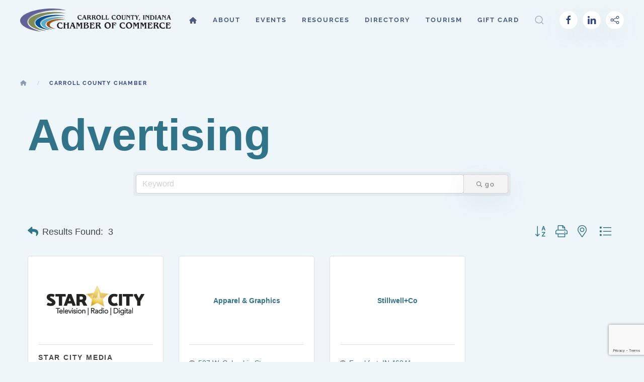

--- FILE ---
content_type: text/html; charset=utf-8
request_url: https://business.carrollcountychamber.com/list/category/advertising-3
body_size: 13940
content:

<!DOCTYPE html>
<html lang="en-gb" dir="ltr" vocab="http://schema.org/">
    <head>
<!-- start injected HTML (CCID=1695) -->
<!-- page template: https://www.carrollcountychamber.com/index.php?option=com_content&view=article&id=58&Itemid=166 -->
<meta name="keywords" content="Carroll County Chamber of Commerce,Delphi,directory,business search,member search" />
<meta name="description" content="Carroll County Chamber of Commerce | Advertising" />
<link href="https://business.carrollcountychamber.com/integration/customerdefinedcss?_=9MVVmw2" rel="stylesheet" type="text/css" />
<link rel="alternate stylesheet" type="application/rss+xml" title="Advertising Category | Carroll County Chamber of Commerce RSS Feed" href="https://business.carrollcountychamber.com/list/rss/advertising-3" />
<link rel="canonical" href="https://carrollcountychamber.chambermaster.com/list" />
<!-- end injected HTML -->

        <meta http-equiv="X-UA-Compatible" content="IE=edge">
        <meta name="viewport" content="width=device-width, initial-scale=1">
        <link rel="shortcut icon" href="/images/icons/favicon.png">
        <link rel="apple-touch-icon" href="/images/icons/touchicon.png">
        <meta charset="utf-8" />
	<base href="https://www.carrollcountychamber.com/index.php" />
	<meta name="author" content="Super User" />
	<meta name="generator" content="Joomla! - Open Source Content Management" />
	<title>Advertising Category | Carroll County Chamber of Commerce</title>
	<link href="https://www.carrollcountychamber.com/component/search/?id=58&amp;Itemid=166&amp;format=opensearch" rel="search" title="Search Carroll County Chamber" type="application/opensearchdescription+xml" />
	<link href="/media/plg_system_jcepro/site/css/content.min.css?86aa0286b6232c4a5b58f892ce080277" rel="stylesheet" />
	<link href="/templates/yootheme/css/theme.9.css?1614377003" rel="stylesheet" />
	<script src="/templates/yootheme/vendor/yootheme/theme-analytics/app/analytics.min.js?2.3.29" defer></script>
	<script src="/templates/yootheme/vendor/assets/uikit/dist/js/uikit.min.js?2.3.29"></script>
	<script src="/templates/yootheme/vendor/assets/uikit/dist/js/uikit-icons-fjord.min.js?2.3.29"></script>
	<script src="/templates/yootheme/js/theme.js?2.3.29"></script>
	<script src="/plugins/system/cleantalkantispam/js/ct-functions.js?1768468847"></script>
	<script>
document.addEventListener('DOMContentLoaded', function() {
            Array.prototype.slice.call(document.querySelectorAll('a span[id^="cloak"]')).forEach(function(span) {
                span.innerText = span.textContent;
            });
        });
				const ctPublicData = {
					typeOfCookie: "simple_cookies"
				}
			var ct_setcookie = 0;
	</script>
	<script src="https://kit.fontawesome.com/d16a2827c1.js" crossorigin="anonymous"></script>
	<script>var $theme = {"google_analytics":"UA-11246660-3","google_analytics_anonymize":""};</script>

        <!-- jQuery first, then Popper.js, then Bootstrap JS -->
    <script src="https://code.jquery.com/jquery-3.7.1.min.js" crossorigin="anonymous"></script>
    <script type="text/javascript" src="https://code.jquery.com/ui/1.13.2/jquery-ui.min.js"></script>
<script src="https://business.carrollcountychamber.com/Content/bundles/SEO4?v=jX-Yo1jNxYBrX6Ffq1gbxQahkKjKjLSiGjCSMnG9UuU1"></script>
    <script type="text/javascript" src="https://ajax.aspnetcdn.com/ajax/globalize/0.1.1/globalize.min.js"></script>
    <script type="text/javascript" src="https://ajax.aspnetcdn.com/ajax/globalize/0.1.1/cultures/globalize.culture.en-US.js"></script>
    <!-- Required meta tags -->
    <meta charset="utf-8">
    <meta name="viewport" content="width=device-width, initial-scale=1, shrink-to-fit=no">
    <link rel="stylesheet" href="https://code.jquery.com/ui/1.13.2/themes/base/jquery-ui.css" type="text/css" media="all" />
    <script type="text/javascript">
        var MNI = MNI || {};
        MNI.CurrentCulture = 'en-US';
        MNI.CultureDateFormat = 'M/d/yyyy';
        MNI.BaseUrl = 'https://business.carrollcountychamber.com';
        MNI.jQuery = jQuery.noConflict(true);
        MNI.Page = {
            Domain: 'business.carrollcountychamber.com',
            Context: 211,
            Category: 3,
            Member: null,
            MemberPagePopup: true
        };
        MNI.LayoutPromise = new Promise(function (resolve) {
            MNI.LayoutResolution = resolve;
        });
        MNI.MemberFilterUrl = 'list';
    </script>


    <script src="https://www.google.com/recaptcha/enterprise.js?render=6LfI_T8rAAAAAMkWHrLP_GfSf3tLy9tKa839wcWa" async defer></script>
    <script>

        const SITE_KEY = '6LfI_T8rAAAAAMkWHrLP_GfSf3tLy9tKa839wcWa';

        // Repeatedly check if grecaptcha has been loaded, and call the callback once it's available
        function waitForGrecaptcha(callback, retries = 10, interval = 1000) {
            if (typeof grecaptcha !== 'undefined' && grecaptcha.enterprise.execute) {
                callback();
            } else if (retries > 0) { 
                setTimeout(() => {
                    waitForGrecaptcha(callback, retries - 1, interval);
                }, interval);
            } else {
                console.error("grecaptcha is not available after multiple attempts");
            }
        }

        // Generates a reCAPTCHA v3 token using grecaptcha.enterprise and injects it into the given form.
        // If the token input doesn't exist, it creates one. Then it executes the callback with the token.
        function setReCaptchaToken(formElement, callback, action = 'submit') {
            grecaptcha.enterprise.ready(function () {
                grecaptcha.enterprise.execute(SITE_KEY, { action: action }).then(function (token) {

                    MNI.jQuery(function ($) {
                        let input = $(formElement).find("input[name='g-recaptcha-v3']");

                        if (input.length === 0) {
                            input = $('<input>', {
                                type: 'hidden',
                                name: 'g-recaptcha-v3',
                                value: token
                            });
                            $(formElement).append(input);
                        }
                        else
                            $(input).val(token);

                        if (typeof callback === 'function') callback(token);
                    })

                });
            });
        }

    </script>




<script src="https://business.carrollcountychamber.com/Content/bundles/MNI?v=34V3-w6z5bLW9Yl7pjO3C5tja0TdKeHFrpRQ0eCPbz81"></script>

    <script type="text/javascript" src="https://maps.googleapis.com/maps/api/js?v=3&key=AIzaSyAACLyaFddZFsbbsMCsSY4lq7g6N4ycArE"></script>
    <!-- Bootstrap CSS -->
    <link type="text/css" href="https://business.carrollcountychamber.com/Content/SEO4/css/bootstrap/bootstrap-ns.min.css" rel="stylesheet" />
<link href="https://business.carrollcountychamber.com/Content/SEO4/css/fontawesome/css/fa.bundle?v=ruPA372u21djZ69Q5Ysnch4rq1PR55j8o6h6btgP60M1" rel="stylesheet"/>
<link href="https://business.carrollcountychamber.com/Content/SEO4/css/v4-module.bundle?v=teKUclOSNwyO4iQ2s3q00X0U2jxs0Mkz0T6S0f4p_241" rel="stylesheet"/>
<meta name="referrer" content="origin" /></head>
    <body class="">

        
        
        <div class="tm-page">

                        
<div class="tm-header-mobile uk-hidden@m">


    <div class="uk-navbar-container">
        <nav uk-navbar>

                        <div class="uk-navbar-left">

                
                                <a class="uk-navbar-toggle" href="#tm-mobile" uk-toggle>
                    <div uk-navbar-toggle-icon></div>
                                    </a>
                
                
            </div>
            
                        <div class="uk-navbar-center">
                
<a href="https://www.carrollcountychamber.com/" class="uk-navbar-item uk-logo">
    <img alt="Carroll County Chamber of Commerce" width="220" src="/images/logos/ccc_logo.svg"></a>
                            </div>
            
            
        </nav>
    </div>

    

<div id="tm-mobile" uk-offcanvas mode="slide" overlay>
    <div class="uk-offcanvas-bar">

        <button class="uk-offcanvas-close" type="button" uk-close></button>

        
            
<div class="uk-child-width-1-1" uk-grid>    <div>
<div class="uk-panel" id="module-menu-mobile">

    
    
<ul class="uk-nav uk-nav-default">
    
	<li><a href="/"><i class="fas fa-home"></i><span class="sr-only">Home</span></a></li>
	<li class="uk-parent"><a href="#">About</a>
	<ul class="uk-nav-sub">

		<li><a href="/about/welcome">Our Chamber</a></li>
		<li><a href="http://carrollcountychamber.chambermaster.com/list">Our Members</a></li>
		<li><a href="/about/chamber-board">Our Board</a></li>
		<li><a href="/about/benefits-of-joining">Benefits of Joining</a></li>
		<li><a href="/about/chamber-awards">Chamber Awards</a></li>
		<li class="uk-parent"><a href="#">Your Membership</a>
		<ul>

			<li><a href="/about/membership/current-dues">Current Dues</a></li>
			<li><a href="/about/membership/membership-packet">Membership Packet</a></li>
			<li><a href="/about/membership/membership-application">Membership Application</a></li>
			<li><a href="/about/membership/membership-code-of-conduct">Membership Code of Conduct</a></li></ul></li>
		<li><a href="https://www.carrollcountychamber.com/contact-us">Contact Us</a></li></ul></li>
	<li class="uk-parent"><a href="/events">Events</a>
	<ul class="uk-nav-sub">

		<li><a href="https://business.carrollcountychamber.com/events/">Chamber Calendar</a></li>
		<li><a href="/events/community-calendar">Community Calendar</a></li>
		<li><a href="/events/suggest-an-event">Submit an Event</a></li>
		<li><a href="http://indianabaconfestival.com/">Indiana Bacon Festival</a></li></ul></li>
	<li class="uk-parent"><a href="#">Resources</a>
	<ul class="uk-nav-sub">

		<li class="uk-parent"><a href="#">Business</a>
		<ul>

			<li><a href="/resources/business/bizexcel">BizExcel </a></li>
			<li><a href="http://www.carrollcountyedc.com">Economic Development</a></li>
			<li><a href="https://inbiz.in.gov">InBiz</a></li>
			<li><a href="https://www.isbdc.org">Small Business Development Center</a></li>
			<li><a href="/resources/business/sponsorship-opportunities">Sponsorship Opportunities</a></li></ul></li>
		<li><a href="https://beacon.schneidercorp.com/">County Property Search</a></li>
		<li class="uk-parent"><a href="#">Communities</a>
		<ul>

			<li><a href="http://burlingtonindiana.org/">Burlington, IN</a></li>
			<li><a href="http://www.townofcamden.org/">Camden, IN</a></li>
			<li><a href="http://www.cityofdelphi.org/">Delphi, IN</a></li>
			<li><a href="http://www.townofflora.org/">Flora, IN</a></li>
			<li><a href="https://www.facebook.com/TownOfYeomanIndiana">Yeoman, IN</a></li></ul></li>
		<li class="uk-parent"><a href="https://business.carrollcountychamber.com/jobs/">Jobs</a>
		<ul>

			<li><a href="https://business.carrollcountychamber.com/jobs/">Job Listings</a></li>
			<li><a href="/resources/jobs/submit-a-job-posting">Submit a Job Posting</a></li></ul></li></ul></li>
	<li><a href="https://business.carrollcountychamber.com/list">Directory</a></li>
	<li class="uk-parent"><a href="http://www.carrollcountyindiana.com/">Tourism</a>
	<ul class="uk-nav-sub">

		<li><a href="http://www.carrollcountyindiana.com">Tourism Website</a></li>
		<li><a href="/tourism/carroll-county-visitor-s-guide">Carroll County Visitor's Guide</a></li>
		<li><a href="/tourism/carroll-county-tour-guide-map">Carroll County Tour Guide Map</a></li></ul></li>
	<li><a href="https://app.yiftee.com/gift-card/carroll-county-chamber/">Gift Card</a></li></ul>

</div>
</div>    <div>
<div class="uk-panel" id="module-tm-2">

    
    

    <form id="search-tm-2" action="/carroll-county-chamber" method="post" role="search" class="uk-search uk-search-default">
<span uk-search-icon></span>
<input name="searchword" placeholder="Search" type="search" class="uk-search-input">
<input type="hidden" name="task" value="search">
<input type="hidden" name="option" value="com_search">
<input type="hidden" name="Itemid" value="166">
</form>






</div>
</div>    <div>
<div class="uk-panel" id="module-tm-4">

    
    
<div class="uk-margin-remove-last-child custom" >
    <ul class="uk-flex-inline uk-flex-middle uk-flex-nowrap uk-grid-small" uk-grid>
                    <li>
                <a href="https://www.facebook.com/carrollcountychamberin" class="uk-icon-button"  uk-icon="{&quot;icon&quot;:&quot;facebook&quot;}"></a>
            </li>
                    <li>
                <a href="https://www.linkedin.com/company/carroll-county-chamber-of-commerce/" class="uk-icon-button"  uk-icon="{&quot;icon&quot;:&quot;linkedin&quot;}"></a>
            </li>
                    <li>
                <a href="/contact-us" class="uk-icon-button"  uk-icon="{&quot;icon&quot;:&quot;social&quot;}"></a>
            </li>
            </ul>
</div>

</div>
</div></div>

            
    </div>
</div>

</div>


<div class="tm-header uk-visible@m" uk-header>



        <div uk-sticky media="@m" cls-active="uk-navbar-sticky" sel-target=".uk-navbar-container">
    
        <div class="uk-navbar-container">

            <div class="uk-container uk-container-large">
                <nav class="uk-navbar" uk-navbar="{&quot;align&quot;:&quot;center&quot;,&quot;boundary&quot;:&quot;!.uk-navbar-container&quot;,&quot;dropbar&quot;:true,&quot;dropbar-anchor&quot;:&quot;!.uk-navbar-container&quot;,&quot;dropbar-mode&quot;:&quot;slide&quot;}">

                                        <div class="uk-navbar-left">

                                                    
<a href="https://www.carrollcountychamber.com/" class="uk-navbar-item uk-logo">
    <img alt="Carroll County Chamber of Commerce" width="300" src="/images/logos/ccc_logo.svg"><img class="uk-logo-inverse" alt="Carroll County Chamber of Commerce" width="300" src="/images/logos/ccc_logo_inversed.svg"></a>
                                                    
                        
                    </div>
                    
                    
                                        <div class="uk-navbar-right">

                                                    
<ul class="uk-navbar-nav">
    
	<li><a href="/"><i class="fas fa-home"></i><span class="sr-only">Home</span></a></li>
	<li class="uk-parent"><a href="#">About</a>
	<div class="uk-navbar-dropdown uk-navbar-dropdown-width-2"><div class="uk-navbar-dropdown-grid uk-child-width-1-2" uk-grid><div><ul class="uk-nav uk-navbar-dropdown-nav">

		<li><a href="/about/welcome">Our Chamber</a></li>
		<li><a href="http://carrollcountychamber.chambermaster.com/list">Our Members</a></li>
		<li><a href="/about/chamber-board">Our Board</a></li>
		<li><a href="/about/benefits-of-joining">Benefits of Joining</a></li></ul></div><div><ul class="uk-nav uk-navbar-dropdown-nav">

		<li><a href="/about/chamber-awards">Chamber Awards</a></li>
		<li class="uk-parent"><a href="#">Your Membership</a>
		<ul class="uk-nav-sub">

			<li><a href="/about/membership/current-dues">Current Dues</a></li>
			<li><a href="/about/membership/membership-packet">Membership Packet</a></li>
			<li><a href="/about/membership/membership-application">Membership Application</a></li>
			<li><a href="/about/membership/membership-code-of-conduct">Membership Code of Conduct</a></li></ul></li>
		<li><a href="https://www.carrollcountychamber.com/contact-us">Contact Us</a></li></ul></div></div></div></li>
	<li class="uk-parent"><a href="/events">Events</a>
	<div class="uk-navbar-dropdown"><div class="uk-navbar-dropdown-grid uk-child-width-1-1" uk-grid><div><ul class="uk-nav uk-navbar-dropdown-nav">

		<li><a href="https://business.carrollcountychamber.com/events/">Chamber Calendar</a></li>
		<li><a href="/events/community-calendar">Community Calendar</a></li>
		<li><a href="/events/suggest-an-event">Submit an Event</a></li>
		<li><a href="http://indianabaconfestival.com/">Indiana Bacon Festival</a></li></ul></div></div></div></li>
	<li class="uk-parent"><a href="#">Resources</a>
	<div class="uk-navbar-dropdown uk-navbar-dropdown-width-2"><div class="uk-navbar-dropdown-grid uk-child-width-1-2" uk-grid><div><ul class="uk-nav uk-navbar-dropdown-nav">

		<li class="uk-parent"><a href="#">Business</a>
		<ul class="uk-nav-sub">

			<li><a href="/resources/business/bizexcel">BizExcel </a></li>
			<li><a href="http://www.carrollcountyedc.com">Economic Development</a></li>
			<li><a href="https://inbiz.in.gov">InBiz</a></li>
			<li><a href="https://www.isbdc.org">Small Business Development Center</a></li>
			<li><a href="/resources/business/sponsorship-opportunities">Sponsorship Opportunities</a></li></ul></li>
		<li><a href="https://beacon.schneidercorp.com/">County Property Search</a></li></ul></div><div><ul class="uk-nav uk-navbar-dropdown-nav">

		<li class="uk-parent"><a href="#">Communities</a>
		<ul class="uk-nav-sub">

			<li><a href="http://burlingtonindiana.org/">Burlington, IN</a></li>
			<li><a href="http://www.townofcamden.org/">Camden, IN</a></li>
			<li><a href="http://www.cityofdelphi.org/">Delphi, IN</a></li>
			<li><a href="http://www.townofflora.org/">Flora, IN</a></li>
			<li><a href="https://www.facebook.com/TownOfYeomanIndiana">Yeoman, IN</a></li></ul></li>
		<li class="uk-parent"><a href="https://business.carrollcountychamber.com/jobs/">Jobs</a>
		<ul class="uk-nav-sub">

			<li><a href="https://business.carrollcountychamber.com/jobs/">Job Listings</a></li>
			<li><a href="/resources/jobs/submit-a-job-posting">Submit a Job Posting</a></li></ul></li></ul></div></div></div></li>
	<li><a href="https://business.carrollcountychamber.com/list">Directory</a></li>
	<li class="uk-parent"><a href="http://www.carrollcountyindiana.com/">Tourism</a>
	<div class="uk-navbar-dropdown"><div class="uk-navbar-dropdown-grid uk-child-width-1-1" uk-grid><div><ul class="uk-nav uk-navbar-dropdown-nav">

		<li><a href="http://www.carrollcountyindiana.com">Tourism Website</a></li>
		<li><a href="/tourism/carroll-county-visitor-s-guide">Carroll County Visitor's Guide</a></li>
		<li><a href="/tourism/carroll-county-tour-guide-map">Carroll County Tour Guide Map</a></li></ul></div></div></div></li>
	<li><a href="https://app.yiftee.com/gift-card/carroll-county-chamber/">Gift Card</a></li></ul>

                        
                        
<div class="uk-navbar-item" id="module-tm-1">

    
    

    <a class="uk-search-toggle" href="#search-tm-1-modal" uk-search-icon uk-toggle></a>

    <div id="search-tm-1-modal" class="uk-modal-full" uk-modal>
        <div class="uk-modal-dialog uk-flex uk-flex-center uk-flex-middle" uk-height-viewport>
            <button class="uk-modal-close-full" type="button" uk-close></button>
            <div class="uk-search uk-search-large">
                <form id="search-tm-1" action="/carroll-county-chamber" method="post" role="search" class="uk-search uk-search-large">
<input name="searchword" placeholder="Search" type="search" class="uk-search-input uk-text-center" autofocus>
<input type="hidden" name="task" value="search">
<input type="hidden" name="option" value="com_search">
<input type="hidden" name="Itemid" value="166">
</form>            </div>
        </div>
    </div>







</div>

<div class="uk-navbar-item" id="module-tm-3">

    
    
<div class="uk-margin-remove-last-child custom" >
    <ul class="uk-flex-inline uk-flex-middle uk-flex-nowrap uk-grid-small" uk-grid>
                    <li>
                <a href="https://www.facebook.com/carrollcountychamberin" class="uk-icon-button"  uk-icon="{&quot;icon&quot;:&quot;facebook&quot;}"></a>
            </li>
                    <li>
                <a href="https://www.linkedin.com/company/carroll-county-chamber-of-commerce/" class="uk-icon-button"  uk-icon="{&quot;icon&quot;:&quot;linkedin&quot;}"></a>
            </li>
                    <li>
                <a href="/contact-us" class="uk-icon-button"  uk-icon="{&quot;icon&quot;:&quot;social&quot;}"></a>
            </li>
            </ul>
</div>

</div>


                    </div>
                    
                </nav>
            </div>

        </div>

        </div>
    





</div>
            
            

            
            <div id="tm-main"  class="tm-main uk-section uk-section-default" uk-height-viewport="expand: true">
                <div class="uk-container">

                    
                                                            <div class="uk-margin-medium-bottom">
    <ul class="uk-breadcrumb">
        
                            <li><a href="/"><i class="fas fa-home"></i><span class="sr-only">Home</span></a></li>
            
        
                            <li><span>Carroll County Chamber</span></li>
            
            </ul>
</div>
                            
            
            <div id="system-message-container" data-messages="[]">
</div>

            <article id="article-58" class="uk-article" data-permalink="https://www.carrollcountychamber.com/carroll-county-chamber" typeof="Article">

    <meta property="name" content="">
    <meta property="author" typeof="Person" content="Super User">
    <meta property="dateModified" content="2021-03-05T20:00:24-05:00">
    <meta property="datePublished" content="2021-01-15T17:24:41-05:00">
    <meta class="uk-margin-remove-adjacent" property="articleSection" content="Carroll County Chamber Web Pages">

    
    
        
        
                        
        
        
        
                <div  class="uk-margin-medium-top" property="text">

            
                            
    <div id="gzns">
        
<div class="container-fluid gz-search-results">
    <!-- pagetitle and deals buttons row, deals buttons are now removed but leaving div incase we add back in -->
    <div class="d-flex w-100 gz-pagetitle-dealsbuttons">
        <div class="flex-grow-1 gz-pagetitle">
            <h1>Advertising</h1>
        </div>
        

<div class="gz-dealsbuttons"></div>

    </div>
    <!-- intro text -->
    <!--banner ad -->
        

<!-- search bar on several pages, internal components mostly the same but internal components differ-->
  <div class="row gz-directory-search-filters">
        <div class="col">
<form action="https://business.carrollcountychamber.com/list/category/advertising-3" id="SearchForm" method="get">                <div class="input-group gz-search-filters">
                <input for="search" type="text" class="form-control gz-search-keyword member-typeahead" aria-label="Search by keyword" placeholder="Keyword" name="q">
                                
                
                
                
                <span><input type="hidden" name="sa" value="False" /></span>
                <div class="input-group-append">
                    <button class="btn gz-search-btn" type="submit" role="search" aria-label="Search Submit"><i class="gz-far gz-fa-search"></i>go</button>
                </div>
                </div>
</form>            <!-- badge pills, these display if keyword or items in search are selected, not sure if they only need to display on the results page or both the main page and results -->    
            <div class="gz-search-pills">
                
                
            </div>   
            <input type="hidden" name="catgId" id="catgId" />
        </div>    
  </div>

    <!-- results count and sort -->
    <div class="row gz-toolbar">
        <div class="col">
            <div class="btn-toolbar justify-content-between gz-results-toolbar" role="toolbar" aria-label="Toolbar with button groups">
                <div class="input-group gz-results-found">
                    <div class="input-group-text gz-results-found-text" id="results-found">
                        <a class="gz-page-return" href="https://business.carrollcountychamber.com/list" role="button" title="Back to Search"><i class="gz-fas gz-fa-reply"></i></a>
                        <span class="gz-subtitle gz-results-title">Results Found: </span>
                        <span class="gz-subtitle gz-results-count">3</span>
                    </div>
                </div>
                <div class="gz-toolbar-buttons">
                    <div class="btn-group gz-toolbar-group" role="group" aria-describedby="buttongroup" id="sorting"><span id="buttongroup" class="sr-only">Button group with nested dropdown</span>
                            <a type="button" class="gz-sort-alpha" role="button" title="Sort by A-Z" href="https://business.carrollcountychamber.com/list/category/advertising-3?o=alpha"><i class="gz-fal gz-fa-sort-alpha-down"></i><i class="gz-fal gz-fa-sort-alpha-up"></i><i class="gz-fal gz-fa-sort-numeric-down"></i></a>

                        <a class="gz-toolbar-btn" role="button" rel="nofollow" href="https://business.carrollcountychamber.com/list/category/advertising-3?rendermode=print" title="Print" onclick="return!MNI.Window.Print(this)"><i class="gz-fal gz-fa-print"></i></a>
                        <a class="gz-toolbar-btn" role="button" href="https://business.carrollcountychamber.com/list/category/advertising-3?o=&amp;dm=True" title="View on Map"><i class="gz-fal gz-fa-map-marker-alt"></i></a>
                        <a href="#" class="gz-view-btn gz-cards-view gz-toolbar-btn active" role="button" title="Card View"><i class="gz-fal gz-fa-th"></i></a>
                        <a href="#" class="gz-view-btn gz-list-view gz-toolbar-btn" role="button" title="List View"><i class="gz-fal gz-fa-list"></i></a>
                    </div>
                </div>
            </div>
        </div>
    </div>
<div class="row gz-cards gz-results-cards">
    <!-- start of first card, use this markup and repeat for each one-->
    <div class="gz-list-card-wrapper col-sm-6 col-md-4">

<script type="text/javascript">
    MNI.jQuery(function ($) {
        $(document).ready(function () {
            $('.gz-member-description').hover(
                function () {
                    var descElem = $(this);
                    var toolTipElem = descElem.parent().find('.tooltiptext');
                    var tolerance = 5; // The following check needs some tolerance due to varying pixel sizes setup
                    var isTruncated = descElem[0].scrollHeight > (descElem[0].clientHeight + tolerance);
                    if (isTruncated) toolTipElem.addClass('show');
                });
            $('.gz-list-card-wrapper .card-body').hover(
                function () {
                    // Do nothing. Hover In handled in above element selector. Hover Out handled below
                },
                function () {
                    $(this).parent().find('.tooltiptext.show').removeClass('show');
                }
            );
        });
    });
</script>
<div class="card gz-results-card gz-web-participation-30 gz-has-logo gz-nonsponsor" data-memid="565" data-gz-wp="Gold">
    <div class="card-header">
        <a href="https://business.carrollcountychamber.com/list/member/star-city-media-565" target="_blank" alt="Star City Media">
                <img class="img-fluid gz-results-img" src="https://chambermaster.blob.core.windows.net/images/members/1695/565/MemLogoSearch_Star%20City%20TV%20RADIO%20DIGITAL%20Logo%20Drk%20Gray.png" alt="Star City Media">
            </a>
        <!-- if no image, omit img and display span of text <span class="gz-img-placeholder">Charter Communications</span> -->
        <!--if membership type display span, add class of membership type next to .gz-membership-type -->
        
    </div>
    <div class="card-body gz-card-top">
        <h5 class="card-title gz-card-title" itemprop="name">
            <a href="https://business.carrollcountychamber.com/list/member/star-city-media-565" target="_blank" alt="Star City Media">Star City Media</a>
        </h5>
    </div>
    <div class="card-body gz-results-card-body">
        <ul class="list-group list-group-flush">
                <li class="list-group-item gz-card-address">
                    <a href="https://www.google.com/maps?q=3824%20S.18th%20St.,%20Lafayette,%20IN,%2047909" onclick="MNI.Hit.MemberMap(565)" target="_blank" class="card-link">
                        <i class="gz-fal gz-fa-map-marker-alt"></i>
                        <span class="gz-street-address" itemprop="streetAddress">3824 S.18th St.</span>
                        
                        
                        
                        <div itemprop="citystatezip">
                            <span class="gz-address-city">Lafayette</span>
                            <span>IN</span>
                            <span>47909</span>
                        </div>
                    </a>
                </li>
            <li class="list-group-item gz-card-phone">
                <a href="tel:7654741410" class="card-link"><i class="gz-fal gz-fa-phone"></i><span>(765) 474-1410</span></a>
            </li>
            
        </ul>
    </div>
    <!--if membership deals buttons are activated display card footer, if not omit entire footer-->
</div>
</div><div class="gz-list-card-wrapper col-sm-6 col-md-4">

<script type="text/javascript">
    MNI.jQuery(function ($) {
        $(document).ready(function () {
            $('.gz-member-description').hover(
                function () {
                    var descElem = $(this);
                    var toolTipElem = descElem.parent().find('.tooltiptext');
                    var tolerance = 5; // The following check needs some tolerance due to varying pixel sizes setup
                    var isTruncated = descElem[0].scrollHeight > (descElem[0].clientHeight + tolerance);
                    if (isTruncated) toolTipElem.addClass('show');
                });
            $('.gz-list-card-wrapper .card-body').hover(
                function () {
                    // Do nothing. Hover In handled in above element selector. Hover Out handled below
                },
                function () {
                    $(this).parent().find('.tooltiptext.show').removeClass('show');
                }
            );
        });
    });
</script>
<div class="card gz-results-card gz-web-participation-10 gz-no-logo gz-nonsponsor" data-memid="649" data-gz-wp="Basic">
    <div class="card-header">
        <a href="https://business.carrollcountychamber.com/list/member/apparel-graphics-649" target="_blank" alt="Apparel &amp; Graphics">
                <span class="gz-img-placeholder">Apparel &amp; Graphics</span>
            </a>
        <!-- if no image, omit img and display span of text <span class="gz-img-placeholder">Charter Communications</span> -->
        <!--if membership type display span, add class of membership type next to .gz-membership-type -->
        
    </div>
    <div class="card-body gz-card-top">
        <h5 class="card-title gz-card-title" itemprop="name">
            <a href="https://business.carrollcountychamber.com/list/member/apparel-graphics-649" target="_blank" alt="Apparel &amp; Graphics">Apparel &amp; Graphics</a>
        </h5>
    </div>
    <div class="card-body gz-results-card-body">
        <ul class="list-group list-group-flush">
                <li class="list-group-item gz-card-address">
                    <a href="https://www.google.com/maps?q=507%20W.%20Columbia%20St,%20Flora,%20IN,%2046929" onclick="MNI.Hit.MemberMap(649)" target="_blank" class="card-link">
                        <i class="gz-fal gz-fa-map-marker-alt"></i>
                        <span class="gz-street-address" itemprop="streetAddress">507 W. Columbia St</span>
                        
                        
                        
                        <div itemprop="citystatezip">
                            <span class="gz-address-city">Flora</span>
                            <span>IN</span>
                            <span>46929</span>
                        </div>
                    </a>
                </li>
            <li class="list-group-item gz-card-phone">
                <a href="tel:5749673944" class="card-link"><i class="gz-fal gz-fa-phone"></i><span>(574) 967-3944</span></a>
            </li>
            
        </ul>
    </div>
    <!--if membership deals buttons are activated display card footer, if not omit entire footer-->
</div>
</div><div class="gz-list-card-wrapper col-sm-6 col-md-4">

<script type="text/javascript">
    MNI.jQuery(function ($) {
        $(document).ready(function () {
            $('.gz-member-description').hover(
                function () {
                    var descElem = $(this);
                    var toolTipElem = descElem.parent().find('.tooltiptext');
                    var tolerance = 5; // The following check needs some tolerance due to varying pixel sizes setup
                    var isTruncated = descElem[0].scrollHeight > (descElem[0].clientHeight + tolerance);
                    if (isTruncated) toolTipElem.addClass('show');
                });
            $('.gz-list-card-wrapper .card-body').hover(
                function () {
                    // Do nothing. Hover In handled in above element selector. Hover Out handled below
                },
                function () {
                    $(this).parent().find('.tooltiptext.show').removeClass('show');
                }
            );
        });
    });
</script>
<div class="card gz-results-card gz-web-participation-10 gz-no-logo gz-nonsponsor" data-memid="600" data-gz-wp="Basic">
    <div class="card-header">
        <a href="https://business.carrollcountychamber.com/list/member/stillwell-co-600" target="_blank" alt="Stillwell+Co">
                <span class="gz-img-placeholder">Stillwell+Co</span>
            </a>
        <!-- if no image, omit img and display span of text <span class="gz-img-placeholder">Charter Communications</span> -->
        <!--if membership type display span, add class of membership type next to .gz-membership-type -->
        
    </div>
    <div class="card-body gz-card-top">
        <h5 class="card-title gz-card-title" itemprop="name">
            <a href="https://business.carrollcountychamber.com/list/member/stillwell-co-600" target="_blank" alt="Stillwell+Co">Stillwell+Co</a>
        </h5>
    </div>
    <div class="card-body gz-results-card-body">
        <ul class="list-group list-group-flush">
                <li class="list-group-item gz-card-address">
                    <a href="https://www.google.com/maps?q=Frankfort,%20IN,%2046041" onclick="MNI.Hit.MemberMap(600)" target="_blank" class="card-link">
                        <i class="gz-fal gz-fa-map-marker-alt"></i>
                        
                        
                        
                        
                        <div itemprop="citystatezip">
                            <span class="gz-address-city">Frankfort</span>
                            <span>IN</span>
                            <span>46041</span>
                        </div>
                    </a>
                </li>
            <li class="list-group-item gz-card-phone">
                <a href="tel:7653576330" class="card-link"><i class="gz-fal gz-fa-phone"></i><span>(765) 357-6330</span></a>
            </li>
            
        </ul>
    </div>
    <!--if membership deals buttons are activated display card footer, if not omit entire footer-->
</div>
</div>
</div><!-- end of cards row --> 
        
    <div class="row gz-footer-navigation" role="navigation">
        <div class="col">
            <a href="https://business.carrollcountychamber.com/list/">Business Directory</a>
            
            <a href="https://business.carrollcountychamber.com/events/">Events Calendar</a>
            
            
            
            <a href="https://business.carrollcountychamber.com/jobs/">Job Postings</a>
            
            <a href="https://business.carrollcountychamber.com/info/">Information &amp; Brochures</a>
            
            <a href="https://business.carrollcountychamber.com/member/NewMemberApp/">Join The Chamber</a>
        </div>
    </div>

    <div class="row gz-footer-logo">
        <div class="col text-center">
            <a href="http://www.growthzone.com/" target="_blank">
                <img alt="GrowthZone - Membership Management Software" src="https://public.chambermaster.com/content/images/powbyCM_100x33.png" border="0">
            </a>
        </div>
    </div>
</div><!-- container fluid close -->

        
    <script type="text/javascript">
        MNI.DEFAULT_LISTING = 0;
        (function ($) {
            $(function () {
                $('#gz-directory-contactform .gz-toolbar-btn').click(function (e) {
                    e.preventDefault();
                    $('#gz-directory-contactform').submit();
                });
            });
        })(MNI.jQuery);
    </script>

        <!-- JavaScript for Bootstrap 4 components -->
        <!-- js to make 4 column layout instead of 3 column when the module page content area is larger than 950, this is to accomodate for full-width templates and templates that have sidebars-->
        <script type="text/javascript">
            (function ($) {
                $(function () {
                    var $gzns = $('#gzns');
                    var $info = $('#gzns').find('.col-sm-6.col-md-4');
                    if ($gzns.width() > 950) {
                        $info.addClass('col-lg-3');
                    }

                    var store = window.localStorage;
                    var key = "2-list-view";
                    var printKey = "24-list-view";
                    $('.gz-view-btn').click(function (e) {
                        e.preventDefault();
                        $('.gz-view-btn').removeClass('active');
                        $(this).addClass('active');
                        if ($(this).hasClass('gz-list-view')) {
                            store.setItem(key, true);
                            store.setItem(printKey, true);
                            $('.gz-list-card-wrapper').removeClass('col-sm-6 col-md-4').addClass('gz-list-col');
                        } else {
                            store.setItem(key, false);
                            store.setItem(printKey, false);
                            $('.gz-list-card-wrapper').addClass('col-sm-6 col-md-4').removeClass('gz-list-col');
                        }
                    });
                    
                    var isListView = store.getItem(key) == null ? MNI.DEFAULT_LISTING : store.getItem(key) == "true";
                    if (isListView) $('.gz-view-btn.gz-list-view').click();
                    store.setItem(printKey, isListView);
                    MNI.LayoutResolution();

                    (function ($modal) {
                        if ($modal[0]) {
                            $('#gz-info-contactfriend').on('shown.bs.modal', function (e) {
                                $modal.css('max-height', $(window).height() + 'px');
                                $modal.addClass('isLoading');
                                $.ajax({ url: MNI.BaseUrl + '/inforeq/contactFriend?itemType='+MNI.ITEM_TYPE+'&itemId='+MNI.ITEM_ID })
                                    .then(function (r) {
                                        $modal.find('.modal-body')
                                            .html($.parseHTML(r.Html));
                                        $modal.removeClass('isLoading');
                                        $('#gz-info-contactfriend').addClass('in');
                                        $.getScript("https://www.google.com/recaptcha/api.js");
                                    });
                            });
                            $('#gz-info-contactfriend .send-btn').click(function () {
                                var $form = $modal.find('form');
                                $modal.addClass('isLoading');
                                $.ajax({
                                    url: $form.attr('action'),
                                    type: 'POST',
                                    data: $form.serialize(),
                                    dataType: 'json'
                                }).then(function (r) {
                                    if (r.Success) $('#gz-info-contactfriend').modal('hide');
                                    else $modal.find('.modal-body').html($.parseHTML(r.Html));
                                    $.getScript("https://www.google.com/recaptcha/api.js");
                                    $modal.removeClass('isLoading');
                                });
                            });
                        }
                    })($('#gz-info-contactfriend .modal-content'));

                    (function ($modal) {
                        if ($modal[0]) {
                            $('#gz-info-subscribe').on('shown.bs.modal', function (e) {
                            $('#gz-info-subscribe .send-btn').show();
                            $modal.addClass('isLoading');
                                $.ajax({ url: MNI.SUBSCRIBE_URL })
                                .then(function (r) {
                                    $modal.find('.modal-body')
                                        .html(r);

                                    $modal.removeClass('isLoading');
                                });
                            });
                            $('#gz-info-subscribe .send-btn').click(function () {
                                var $form = $modal.find('form');
                                $modal.addClass('isLoading');

                                waitForGrecaptcha(() => {
                                    setReCaptchaToken($form, () => {
                                        $.ajax({
                                            url: $form.attr('action'),
                                            type: 'POST',
                                            data: $form.serialize()
                                        }).then(function (r) {
                                            if (r.toLowerCase().search('thank you') != -1) {
                                                $('#gz-info-subscribe .send-btn').hide();
                                            }
                                            $modal.find('.modal-body').html(r);
                                            $modal.removeClass('isLoading');
                                        });
                                    }, "hotDealsSubscribe");
                                })                        
                            });
                        }
                    })($('#gz-info-subscribe .modal-content'));

                    (function ($modal) {
                        $('#gz-info-calendarformat').on('shown.bs.modal', function (e) {
                            var backdropElem = "<div class=\"modal-backdrop fade in\" style=\"height: 731px;\" ></div >";
                            $('#gz-info-calendarformat').addClass('in');                           
                            if (!($('#gz-info-calendarformat .modal-backdrop').length)) {
                                $('#gz-info-calendarformat').prepend(backdropElem);
                            }
                            else {
                                $('#gz-info-calendarformat .modal-backdrop').addClass('in');
                            }
                        });
                        $('#gz-info-calendarformat').on('hidden.bs.modal', function (e) {
                            $('#gz-info-calendarformat').removeClass('in');
                            $('#gz-info-calendarformat .modal-backdrop').remove();
                        });
                        if ($modal[0]) {
                            $('.calendarLink').click(function (e) {
                                $('#gz-info-calendarformat').modal('hide');
                            });
                        }
                    })($('#gz-info-calendarformat .modal-content'));

                    // Constructs the Find Members type ahead suggestion engine. Tokenizes on the Name item in the remote return object. Case Sensitive usage.
                    var members = new Bloodhound({
                        datumTokenizer: Bloodhound.tokenizers.whitespace,
                        queryTokenizer: Bloodhound.tokenizers.whitespace,
                        remote: {
                            url: MNI.BaseUrl + '/list/find?q=%searchTerm',
                            wildcard: '%searchTerm',
                            replace: function () {
                                var q = MNI.BaseUrl + '/list/find?q=' + encodeURIComponent($('.gz-search-keyword').val());
                                var categoryId = $('#catgId').val();
                                var quickLinkId = $('#qlId').val();
                                if (categoryId) {
                                    q += "&catgId=" + encodeURIComponent(categoryId);
                                }
                                if (quickLinkId) {
                                    q += "&qlid=" + encodeURIComponent(quickLinkId);
                                }
                                return q;
                            }
                        }
                    });

                    // Initializing the typeahead using the Bloodhound remote dataset. Display the Name and Type from the dataset via the suggestion template. Case sensitive.
                    $('.member-typeahead').typeahead({
                        hint: false,
                    },
                        {
                            display: 'Name',
                            source: members,
                            limit: Infinity,
                            templates: {
                                suggestion: function (data) { return '<div class="mn-autocomplete"><span class="mn-autocomplete-name">' + data.Name + '</span></br><span class="mn-autocomplete-type">' + data.Type + '</span></div>' }
                            }
                    });

                    $('.member-typeahead').on('typeahead:selected', function (evt, item) {
                        var openInNewWindow = MNI.Page.MemberPagePopup
                        var doAction = openInNewWindow ? MNI.openNewWindow : MNI.redirectTo;

                        switch (item.ResultType) {
                            case 1: // AutocompleteSearchResultType.Category
                                doAction(MNI.Path.Category(item.SlugWithID));
                                break;
                            case 2: // AutocompleteSearchResultType.QuickLink
                                doAction(MNI.Path.QuickLink(item.SlugWithID));
                                break;
                            case 3: // AutocompleteSearchResultType.Member
                                if (item.MemberPageAction == 1) {
                                    MNI.logHitStat("mbrws", item.ID).then(function () {
                                        var location = item.WebParticipation < 10 ? MNI.Path.MemberKeywordSearch(item.Name) : MNI.Path.Member(item.SlugWithID);
                                        doAction(location);
                                    });
                                }
                                else {
                                    var location = item.WebParticipation < 10 ? MNI.Path.MemberKeywordSearch(item.Name) : MNI.Path.Member(item.SlugWithID);
                                    doAction(location);
                                }
                                break;
                        }
                    })

                    $('#category-select').change(function () {
                        // Store the category ID in a hidden field so the remote fetch can use it when necessary
                        var categoryId = $('#category-select option:selected').val();
                        $('#catgId').val(categoryId);
                        // Don't rely on prior locally cached data when the category is changed.
                        $('.member-typeahead').typeahead('destroy');
                        $('.member-typeahead').typeahead({
                            hint: false,
                        },
                            {
                                display: 'Name',
                                source: members,
                                limit: Infinity,
                                templates: {
                                    suggestion: function (data) { return '<div class="mn-autocomplete"><span class="mn-autocomplete-name">' + data.Name + '</span></br><span class="mn-autocomplete-type">' + data.Type + '</span></div>' }
                                }
                            });
                    });
                    MNI.Plugins.AutoComplete.Init('#mn-search-geoip input', { path: '/' + MNI.MemberFilterUrl + '/find-geographic' });
                });
            })(MNI.jQuery);
        </script>
    </div>
             
        </div>
        
        
        
        
        
        
        
    
</article>

            
                        
                </div>
            </div>
            
            

            <!-- Builder #footer -->
<div class="uk-section-default uk-section" uk-scrollspy="target: [uk-scrollspy-class]; cls: uk-animation-slide-bottom-medium; delay: 200;">
    
        
        
        
            
                                <div class="uk-container">                
                    
                    <div class="tm-grid-expand uk-child-width-1-1 uk-grid-margin" uk-grid>
<div class="uk-grid-item-match uk-flex-middle uk-width-1-1@m">
    
        
            
                        <div class="uk-panel uk-width-1-1">            
                
<div class="uk-position-relative uk-margin uk-text-center@m uk-text-center" style="left: -30px;" uk-scrollspy-class>
        <a class="el-link" href="/index.php"><img width="300" class="el-image" alt data-src="/images/logos/logo_original.svg" uk-img></a>    
    
</div>
<div class="uk-panel uk-margin uk-text-center" uk-scrollspy-class><h5>Office: 215 S. Washington St., Delphi, Indiana<br /> Mailing Address: P.O. Box 175, Delphi 46923<br /> Telephone: (765) 564-6757<br /><br />eMail: <span id="cloak09efddc3a2bc2661c6caa22d2346ccaf">This email address is being protected from spambots. You need JavaScript enabled to view it.</span><script type='text/javascript'>
				document.getElementById('cloak09efddc3a2bc2661c6caa22d2346ccaf').innerHTML = '';
				var prefix = '&#109;a' + 'i&#108;' + '&#116;o';
				var path = 'hr' + 'ef' + '=';
				var addy09efddc3a2bc2661c6caa22d2346ccaf = 'd&#105;r&#101;ct&#111;r' + '&#64;';
				addy09efddc3a2bc2661c6caa22d2346ccaf = addy09efddc3a2bc2661c6caa22d2346ccaf + 'c&#97;rr&#111;llc&#111;&#117;ntych&#97;mb&#101;r' + '&#46;' + 'c&#111;m';
				var addy_text09efddc3a2bc2661c6caa22d2346ccaf = 'd&#105;r&#101;ct&#111;r' + '&#64;' + 'c&#97;rr&#111;llc&#111;&#117;ntych&#97;mb&#101;r' + '&#46;' + 'c&#111;m';document.getElementById('cloak09efddc3a2bc2661c6caa22d2346ccaf').innerHTML += '<a ' + path + '\'' + prefix + ':' + addy09efddc3a2bc2661c6caa22d2346ccaf + '\'>'+addy_text09efddc3a2bc2661c6caa22d2346ccaf+'<\/a>';
		</script></h5>
<div id="gtx-trans" style="position: absolute; left: 224px; top: 49.8438px;"> </div></div><div class="uk-panel uk-text-meta uk-margin uk-text-center" uk-scrollspy-class>© <script>
document.currentScript.insertAdjacentHTML('afterend', '<time datetime="' + new Date().toJSON() + '">' + new Intl.DateTimeFormat(document.documentElement.lang, {year: 'numeric'}).format() + '</time>');    
</script> Carroll County Chamber of Commerce located in Delphi, Indiana</div>
                        </div>
            
        
    
</div>
</div>
                                </div>
                
            
        
    
</div>

        </div>

        
        

    <script type="text/javascript">/*joomlatools job scheduler*/
!function(){function e(e,t,n,o){try{o=new(this.XMLHttpRequest||ActiveXObject)("MSXML2.XMLHTTP.3.0"),o.open("POST",e,1),o.setRequestHeader("X-Requested-With","XMLHttpRequest"),o.setRequestHeader("Content-type","application/x-www-form-urlencoded"),o.onreadystatechange=function(){o.readyState>3&&t&&t(o.responseText,o)},o.send(n)}catch(c){}}function t(n){e(n,function(e,o){try{if(200==o.status){var c=JSON.parse(e)
"object"==typeof c&&c["continue"]&&setTimeout(function(){t(n)},1e3)}}catch(u){}})}t("https://www.carrollcountychamber.com/index.php?option=com_joomlatools&controller=scheduler")}()</script></body>
</html>




--- FILE ---
content_type: text/html; charset=utf-8
request_url: https://www.google.com/recaptcha/enterprise/anchor?ar=1&k=6LfI_T8rAAAAAMkWHrLP_GfSf3tLy9tKa839wcWa&co=aHR0cHM6Ly9idXNpbmVzcy5jYXJyb2xsY291bnR5Y2hhbWJlci5jb206NDQz&hl=en&v=PoyoqOPhxBO7pBk68S4YbpHZ&size=invisible&anchor-ms=20000&execute-ms=30000&cb=i959jt3a7vs1
body_size: 48533
content:
<!DOCTYPE HTML><html dir="ltr" lang="en"><head><meta http-equiv="Content-Type" content="text/html; charset=UTF-8">
<meta http-equiv="X-UA-Compatible" content="IE=edge">
<title>reCAPTCHA</title>
<style type="text/css">
/* cyrillic-ext */
@font-face {
  font-family: 'Roboto';
  font-style: normal;
  font-weight: 400;
  font-stretch: 100%;
  src: url(//fonts.gstatic.com/s/roboto/v48/KFO7CnqEu92Fr1ME7kSn66aGLdTylUAMa3GUBHMdazTgWw.woff2) format('woff2');
  unicode-range: U+0460-052F, U+1C80-1C8A, U+20B4, U+2DE0-2DFF, U+A640-A69F, U+FE2E-FE2F;
}
/* cyrillic */
@font-face {
  font-family: 'Roboto';
  font-style: normal;
  font-weight: 400;
  font-stretch: 100%;
  src: url(//fonts.gstatic.com/s/roboto/v48/KFO7CnqEu92Fr1ME7kSn66aGLdTylUAMa3iUBHMdazTgWw.woff2) format('woff2');
  unicode-range: U+0301, U+0400-045F, U+0490-0491, U+04B0-04B1, U+2116;
}
/* greek-ext */
@font-face {
  font-family: 'Roboto';
  font-style: normal;
  font-weight: 400;
  font-stretch: 100%;
  src: url(//fonts.gstatic.com/s/roboto/v48/KFO7CnqEu92Fr1ME7kSn66aGLdTylUAMa3CUBHMdazTgWw.woff2) format('woff2');
  unicode-range: U+1F00-1FFF;
}
/* greek */
@font-face {
  font-family: 'Roboto';
  font-style: normal;
  font-weight: 400;
  font-stretch: 100%;
  src: url(//fonts.gstatic.com/s/roboto/v48/KFO7CnqEu92Fr1ME7kSn66aGLdTylUAMa3-UBHMdazTgWw.woff2) format('woff2');
  unicode-range: U+0370-0377, U+037A-037F, U+0384-038A, U+038C, U+038E-03A1, U+03A3-03FF;
}
/* math */
@font-face {
  font-family: 'Roboto';
  font-style: normal;
  font-weight: 400;
  font-stretch: 100%;
  src: url(//fonts.gstatic.com/s/roboto/v48/KFO7CnqEu92Fr1ME7kSn66aGLdTylUAMawCUBHMdazTgWw.woff2) format('woff2');
  unicode-range: U+0302-0303, U+0305, U+0307-0308, U+0310, U+0312, U+0315, U+031A, U+0326-0327, U+032C, U+032F-0330, U+0332-0333, U+0338, U+033A, U+0346, U+034D, U+0391-03A1, U+03A3-03A9, U+03B1-03C9, U+03D1, U+03D5-03D6, U+03F0-03F1, U+03F4-03F5, U+2016-2017, U+2034-2038, U+203C, U+2040, U+2043, U+2047, U+2050, U+2057, U+205F, U+2070-2071, U+2074-208E, U+2090-209C, U+20D0-20DC, U+20E1, U+20E5-20EF, U+2100-2112, U+2114-2115, U+2117-2121, U+2123-214F, U+2190, U+2192, U+2194-21AE, U+21B0-21E5, U+21F1-21F2, U+21F4-2211, U+2213-2214, U+2216-22FF, U+2308-230B, U+2310, U+2319, U+231C-2321, U+2336-237A, U+237C, U+2395, U+239B-23B7, U+23D0, U+23DC-23E1, U+2474-2475, U+25AF, U+25B3, U+25B7, U+25BD, U+25C1, U+25CA, U+25CC, U+25FB, U+266D-266F, U+27C0-27FF, U+2900-2AFF, U+2B0E-2B11, U+2B30-2B4C, U+2BFE, U+3030, U+FF5B, U+FF5D, U+1D400-1D7FF, U+1EE00-1EEFF;
}
/* symbols */
@font-face {
  font-family: 'Roboto';
  font-style: normal;
  font-weight: 400;
  font-stretch: 100%;
  src: url(//fonts.gstatic.com/s/roboto/v48/KFO7CnqEu92Fr1ME7kSn66aGLdTylUAMaxKUBHMdazTgWw.woff2) format('woff2');
  unicode-range: U+0001-000C, U+000E-001F, U+007F-009F, U+20DD-20E0, U+20E2-20E4, U+2150-218F, U+2190, U+2192, U+2194-2199, U+21AF, U+21E6-21F0, U+21F3, U+2218-2219, U+2299, U+22C4-22C6, U+2300-243F, U+2440-244A, U+2460-24FF, U+25A0-27BF, U+2800-28FF, U+2921-2922, U+2981, U+29BF, U+29EB, U+2B00-2BFF, U+4DC0-4DFF, U+FFF9-FFFB, U+10140-1018E, U+10190-1019C, U+101A0, U+101D0-101FD, U+102E0-102FB, U+10E60-10E7E, U+1D2C0-1D2D3, U+1D2E0-1D37F, U+1F000-1F0FF, U+1F100-1F1AD, U+1F1E6-1F1FF, U+1F30D-1F30F, U+1F315, U+1F31C, U+1F31E, U+1F320-1F32C, U+1F336, U+1F378, U+1F37D, U+1F382, U+1F393-1F39F, U+1F3A7-1F3A8, U+1F3AC-1F3AF, U+1F3C2, U+1F3C4-1F3C6, U+1F3CA-1F3CE, U+1F3D4-1F3E0, U+1F3ED, U+1F3F1-1F3F3, U+1F3F5-1F3F7, U+1F408, U+1F415, U+1F41F, U+1F426, U+1F43F, U+1F441-1F442, U+1F444, U+1F446-1F449, U+1F44C-1F44E, U+1F453, U+1F46A, U+1F47D, U+1F4A3, U+1F4B0, U+1F4B3, U+1F4B9, U+1F4BB, U+1F4BF, U+1F4C8-1F4CB, U+1F4D6, U+1F4DA, U+1F4DF, U+1F4E3-1F4E6, U+1F4EA-1F4ED, U+1F4F7, U+1F4F9-1F4FB, U+1F4FD-1F4FE, U+1F503, U+1F507-1F50B, U+1F50D, U+1F512-1F513, U+1F53E-1F54A, U+1F54F-1F5FA, U+1F610, U+1F650-1F67F, U+1F687, U+1F68D, U+1F691, U+1F694, U+1F698, U+1F6AD, U+1F6B2, U+1F6B9-1F6BA, U+1F6BC, U+1F6C6-1F6CF, U+1F6D3-1F6D7, U+1F6E0-1F6EA, U+1F6F0-1F6F3, U+1F6F7-1F6FC, U+1F700-1F7FF, U+1F800-1F80B, U+1F810-1F847, U+1F850-1F859, U+1F860-1F887, U+1F890-1F8AD, U+1F8B0-1F8BB, U+1F8C0-1F8C1, U+1F900-1F90B, U+1F93B, U+1F946, U+1F984, U+1F996, U+1F9E9, U+1FA00-1FA6F, U+1FA70-1FA7C, U+1FA80-1FA89, U+1FA8F-1FAC6, U+1FACE-1FADC, U+1FADF-1FAE9, U+1FAF0-1FAF8, U+1FB00-1FBFF;
}
/* vietnamese */
@font-face {
  font-family: 'Roboto';
  font-style: normal;
  font-weight: 400;
  font-stretch: 100%;
  src: url(//fonts.gstatic.com/s/roboto/v48/KFO7CnqEu92Fr1ME7kSn66aGLdTylUAMa3OUBHMdazTgWw.woff2) format('woff2');
  unicode-range: U+0102-0103, U+0110-0111, U+0128-0129, U+0168-0169, U+01A0-01A1, U+01AF-01B0, U+0300-0301, U+0303-0304, U+0308-0309, U+0323, U+0329, U+1EA0-1EF9, U+20AB;
}
/* latin-ext */
@font-face {
  font-family: 'Roboto';
  font-style: normal;
  font-weight: 400;
  font-stretch: 100%;
  src: url(//fonts.gstatic.com/s/roboto/v48/KFO7CnqEu92Fr1ME7kSn66aGLdTylUAMa3KUBHMdazTgWw.woff2) format('woff2');
  unicode-range: U+0100-02BA, U+02BD-02C5, U+02C7-02CC, U+02CE-02D7, U+02DD-02FF, U+0304, U+0308, U+0329, U+1D00-1DBF, U+1E00-1E9F, U+1EF2-1EFF, U+2020, U+20A0-20AB, U+20AD-20C0, U+2113, U+2C60-2C7F, U+A720-A7FF;
}
/* latin */
@font-face {
  font-family: 'Roboto';
  font-style: normal;
  font-weight: 400;
  font-stretch: 100%;
  src: url(//fonts.gstatic.com/s/roboto/v48/KFO7CnqEu92Fr1ME7kSn66aGLdTylUAMa3yUBHMdazQ.woff2) format('woff2');
  unicode-range: U+0000-00FF, U+0131, U+0152-0153, U+02BB-02BC, U+02C6, U+02DA, U+02DC, U+0304, U+0308, U+0329, U+2000-206F, U+20AC, U+2122, U+2191, U+2193, U+2212, U+2215, U+FEFF, U+FFFD;
}
/* cyrillic-ext */
@font-face {
  font-family: 'Roboto';
  font-style: normal;
  font-weight: 500;
  font-stretch: 100%;
  src: url(//fonts.gstatic.com/s/roboto/v48/KFO7CnqEu92Fr1ME7kSn66aGLdTylUAMa3GUBHMdazTgWw.woff2) format('woff2');
  unicode-range: U+0460-052F, U+1C80-1C8A, U+20B4, U+2DE0-2DFF, U+A640-A69F, U+FE2E-FE2F;
}
/* cyrillic */
@font-face {
  font-family: 'Roboto';
  font-style: normal;
  font-weight: 500;
  font-stretch: 100%;
  src: url(//fonts.gstatic.com/s/roboto/v48/KFO7CnqEu92Fr1ME7kSn66aGLdTylUAMa3iUBHMdazTgWw.woff2) format('woff2');
  unicode-range: U+0301, U+0400-045F, U+0490-0491, U+04B0-04B1, U+2116;
}
/* greek-ext */
@font-face {
  font-family: 'Roboto';
  font-style: normal;
  font-weight: 500;
  font-stretch: 100%;
  src: url(//fonts.gstatic.com/s/roboto/v48/KFO7CnqEu92Fr1ME7kSn66aGLdTylUAMa3CUBHMdazTgWw.woff2) format('woff2');
  unicode-range: U+1F00-1FFF;
}
/* greek */
@font-face {
  font-family: 'Roboto';
  font-style: normal;
  font-weight: 500;
  font-stretch: 100%;
  src: url(//fonts.gstatic.com/s/roboto/v48/KFO7CnqEu92Fr1ME7kSn66aGLdTylUAMa3-UBHMdazTgWw.woff2) format('woff2');
  unicode-range: U+0370-0377, U+037A-037F, U+0384-038A, U+038C, U+038E-03A1, U+03A3-03FF;
}
/* math */
@font-face {
  font-family: 'Roboto';
  font-style: normal;
  font-weight: 500;
  font-stretch: 100%;
  src: url(//fonts.gstatic.com/s/roboto/v48/KFO7CnqEu92Fr1ME7kSn66aGLdTylUAMawCUBHMdazTgWw.woff2) format('woff2');
  unicode-range: U+0302-0303, U+0305, U+0307-0308, U+0310, U+0312, U+0315, U+031A, U+0326-0327, U+032C, U+032F-0330, U+0332-0333, U+0338, U+033A, U+0346, U+034D, U+0391-03A1, U+03A3-03A9, U+03B1-03C9, U+03D1, U+03D5-03D6, U+03F0-03F1, U+03F4-03F5, U+2016-2017, U+2034-2038, U+203C, U+2040, U+2043, U+2047, U+2050, U+2057, U+205F, U+2070-2071, U+2074-208E, U+2090-209C, U+20D0-20DC, U+20E1, U+20E5-20EF, U+2100-2112, U+2114-2115, U+2117-2121, U+2123-214F, U+2190, U+2192, U+2194-21AE, U+21B0-21E5, U+21F1-21F2, U+21F4-2211, U+2213-2214, U+2216-22FF, U+2308-230B, U+2310, U+2319, U+231C-2321, U+2336-237A, U+237C, U+2395, U+239B-23B7, U+23D0, U+23DC-23E1, U+2474-2475, U+25AF, U+25B3, U+25B7, U+25BD, U+25C1, U+25CA, U+25CC, U+25FB, U+266D-266F, U+27C0-27FF, U+2900-2AFF, U+2B0E-2B11, U+2B30-2B4C, U+2BFE, U+3030, U+FF5B, U+FF5D, U+1D400-1D7FF, U+1EE00-1EEFF;
}
/* symbols */
@font-face {
  font-family: 'Roboto';
  font-style: normal;
  font-weight: 500;
  font-stretch: 100%;
  src: url(//fonts.gstatic.com/s/roboto/v48/KFO7CnqEu92Fr1ME7kSn66aGLdTylUAMaxKUBHMdazTgWw.woff2) format('woff2');
  unicode-range: U+0001-000C, U+000E-001F, U+007F-009F, U+20DD-20E0, U+20E2-20E4, U+2150-218F, U+2190, U+2192, U+2194-2199, U+21AF, U+21E6-21F0, U+21F3, U+2218-2219, U+2299, U+22C4-22C6, U+2300-243F, U+2440-244A, U+2460-24FF, U+25A0-27BF, U+2800-28FF, U+2921-2922, U+2981, U+29BF, U+29EB, U+2B00-2BFF, U+4DC0-4DFF, U+FFF9-FFFB, U+10140-1018E, U+10190-1019C, U+101A0, U+101D0-101FD, U+102E0-102FB, U+10E60-10E7E, U+1D2C0-1D2D3, U+1D2E0-1D37F, U+1F000-1F0FF, U+1F100-1F1AD, U+1F1E6-1F1FF, U+1F30D-1F30F, U+1F315, U+1F31C, U+1F31E, U+1F320-1F32C, U+1F336, U+1F378, U+1F37D, U+1F382, U+1F393-1F39F, U+1F3A7-1F3A8, U+1F3AC-1F3AF, U+1F3C2, U+1F3C4-1F3C6, U+1F3CA-1F3CE, U+1F3D4-1F3E0, U+1F3ED, U+1F3F1-1F3F3, U+1F3F5-1F3F7, U+1F408, U+1F415, U+1F41F, U+1F426, U+1F43F, U+1F441-1F442, U+1F444, U+1F446-1F449, U+1F44C-1F44E, U+1F453, U+1F46A, U+1F47D, U+1F4A3, U+1F4B0, U+1F4B3, U+1F4B9, U+1F4BB, U+1F4BF, U+1F4C8-1F4CB, U+1F4D6, U+1F4DA, U+1F4DF, U+1F4E3-1F4E6, U+1F4EA-1F4ED, U+1F4F7, U+1F4F9-1F4FB, U+1F4FD-1F4FE, U+1F503, U+1F507-1F50B, U+1F50D, U+1F512-1F513, U+1F53E-1F54A, U+1F54F-1F5FA, U+1F610, U+1F650-1F67F, U+1F687, U+1F68D, U+1F691, U+1F694, U+1F698, U+1F6AD, U+1F6B2, U+1F6B9-1F6BA, U+1F6BC, U+1F6C6-1F6CF, U+1F6D3-1F6D7, U+1F6E0-1F6EA, U+1F6F0-1F6F3, U+1F6F7-1F6FC, U+1F700-1F7FF, U+1F800-1F80B, U+1F810-1F847, U+1F850-1F859, U+1F860-1F887, U+1F890-1F8AD, U+1F8B0-1F8BB, U+1F8C0-1F8C1, U+1F900-1F90B, U+1F93B, U+1F946, U+1F984, U+1F996, U+1F9E9, U+1FA00-1FA6F, U+1FA70-1FA7C, U+1FA80-1FA89, U+1FA8F-1FAC6, U+1FACE-1FADC, U+1FADF-1FAE9, U+1FAF0-1FAF8, U+1FB00-1FBFF;
}
/* vietnamese */
@font-face {
  font-family: 'Roboto';
  font-style: normal;
  font-weight: 500;
  font-stretch: 100%;
  src: url(//fonts.gstatic.com/s/roboto/v48/KFO7CnqEu92Fr1ME7kSn66aGLdTylUAMa3OUBHMdazTgWw.woff2) format('woff2');
  unicode-range: U+0102-0103, U+0110-0111, U+0128-0129, U+0168-0169, U+01A0-01A1, U+01AF-01B0, U+0300-0301, U+0303-0304, U+0308-0309, U+0323, U+0329, U+1EA0-1EF9, U+20AB;
}
/* latin-ext */
@font-face {
  font-family: 'Roboto';
  font-style: normal;
  font-weight: 500;
  font-stretch: 100%;
  src: url(//fonts.gstatic.com/s/roboto/v48/KFO7CnqEu92Fr1ME7kSn66aGLdTylUAMa3KUBHMdazTgWw.woff2) format('woff2');
  unicode-range: U+0100-02BA, U+02BD-02C5, U+02C7-02CC, U+02CE-02D7, U+02DD-02FF, U+0304, U+0308, U+0329, U+1D00-1DBF, U+1E00-1E9F, U+1EF2-1EFF, U+2020, U+20A0-20AB, U+20AD-20C0, U+2113, U+2C60-2C7F, U+A720-A7FF;
}
/* latin */
@font-face {
  font-family: 'Roboto';
  font-style: normal;
  font-weight: 500;
  font-stretch: 100%;
  src: url(//fonts.gstatic.com/s/roboto/v48/KFO7CnqEu92Fr1ME7kSn66aGLdTylUAMa3yUBHMdazQ.woff2) format('woff2');
  unicode-range: U+0000-00FF, U+0131, U+0152-0153, U+02BB-02BC, U+02C6, U+02DA, U+02DC, U+0304, U+0308, U+0329, U+2000-206F, U+20AC, U+2122, U+2191, U+2193, U+2212, U+2215, U+FEFF, U+FFFD;
}
/* cyrillic-ext */
@font-face {
  font-family: 'Roboto';
  font-style: normal;
  font-weight: 900;
  font-stretch: 100%;
  src: url(//fonts.gstatic.com/s/roboto/v48/KFO7CnqEu92Fr1ME7kSn66aGLdTylUAMa3GUBHMdazTgWw.woff2) format('woff2');
  unicode-range: U+0460-052F, U+1C80-1C8A, U+20B4, U+2DE0-2DFF, U+A640-A69F, U+FE2E-FE2F;
}
/* cyrillic */
@font-face {
  font-family: 'Roboto';
  font-style: normal;
  font-weight: 900;
  font-stretch: 100%;
  src: url(//fonts.gstatic.com/s/roboto/v48/KFO7CnqEu92Fr1ME7kSn66aGLdTylUAMa3iUBHMdazTgWw.woff2) format('woff2');
  unicode-range: U+0301, U+0400-045F, U+0490-0491, U+04B0-04B1, U+2116;
}
/* greek-ext */
@font-face {
  font-family: 'Roboto';
  font-style: normal;
  font-weight: 900;
  font-stretch: 100%;
  src: url(//fonts.gstatic.com/s/roboto/v48/KFO7CnqEu92Fr1ME7kSn66aGLdTylUAMa3CUBHMdazTgWw.woff2) format('woff2');
  unicode-range: U+1F00-1FFF;
}
/* greek */
@font-face {
  font-family: 'Roboto';
  font-style: normal;
  font-weight: 900;
  font-stretch: 100%;
  src: url(//fonts.gstatic.com/s/roboto/v48/KFO7CnqEu92Fr1ME7kSn66aGLdTylUAMa3-UBHMdazTgWw.woff2) format('woff2');
  unicode-range: U+0370-0377, U+037A-037F, U+0384-038A, U+038C, U+038E-03A1, U+03A3-03FF;
}
/* math */
@font-face {
  font-family: 'Roboto';
  font-style: normal;
  font-weight: 900;
  font-stretch: 100%;
  src: url(//fonts.gstatic.com/s/roboto/v48/KFO7CnqEu92Fr1ME7kSn66aGLdTylUAMawCUBHMdazTgWw.woff2) format('woff2');
  unicode-range: U+0302-0303, U+0305, U+0307-0308, U+0310, U+0312, U+0315, U+031A, U+0326-0327, U+032C, U+032F-0330, U+0332-0333, U+0338, U+033A, U+0346, U+034D, U+0391-03A1, U+03A3-03A9, U+03B1-03C9, U+03D1, U+03D5-03D6, U+03F0-03F1, U+03F4-03F5, U+2016-2017, U+2034-2038, U+203C, U+2040, U+2043, U+2047, U+2050, U+2057, U+205F, U+2070-2071, U+2074-208E, U+2090-209C, U+20D0-20DC, U+20E1, U+20E5-20EF, U+2100-2112, U+2114-2115, U+2117-2121, U+2123-214F, U+2190, U+2192, U+2194-21AE, U+21B0-21E5, U+21F1-21F2, U+21F4-2211, U+2213-2214, U+2216-22FF, U+2308-230B, U+2310, U+2319, U+231C-2321, U+2336-237A, U+237C, U+2395, U+239B-23B7, U+23D0, U+23DC-23E1, U+2474-2475, U+25AF, U+25B3, U+25B7, U+25BD, U+25C1, U+25CA, U+25CC, U+25FB, U+266D-266F, U+27C0-27FF, U+2900-2AFF, U+2B0E-2B11, U+2B30-2B4C, U+2BFE, U+3030, U+FF5B, U+FF5D, U+1D400-1D7FF, U+1EE00-1EEFF;
}
/* symbols */
@font-face {
  font-family: 'Roboto';
  font-style: normal;
  font-weight: 900;
  font-stretch: 100%;
  src: url(//fonts.gstatic.com/s/roboto/v48/KFO7CnqEu92Fr1ME7kSn66aGLdTylUAMaxKUBHMdazTgWw.woff2) format('woff2');
  unicode-range: U+0001-000C, U+000E-001F, U+007F-009F, U+20DD-20E0, U+20E2-20E4, U+2150-218F, U+2190, U+2192, U+2194-2199, U+21AF, U+21E6-21F0, U+21F3, U+2218-2219, U+2299, U+22C4-22C6, U+2300-243F, U+2440-244A, U+2460-24FF, U+25A0-27BF, U+2800-28FF, U+2921-2922, U+2981, U+29BF, U+29EB, U+2B00-2BFF, U+4DC0-4DFF, U+FFF9-FFFB, U+10140-1018E, U+10190-1019C, U+101A0, U+101D0-101FD, U+102E0-102FB, U+10E60-10E7E, U+1D2C0-1D2D3, U+1D2E0-1D37F, U+1F000-1F0FF, U+1F100-1F1AD, U+1F1E6-1F1FF, U+1F30D-1F30F, U+1F315, U+1F31C, U+1F31E, U+1F320-1F32C, U+1F336, U+1F378, U+1F37D, U+1F382, U+1F393-1F39F, U+1F3A7-1F3A8, U+1F3AC-1F3AF, U+1F3C2, U+1F3C4-1F3C6, U+1F3CA-1F3CE, U+1F3D4-1F3E0, U+1F3ED, U+1F3F1-1F3F3, U+1F3F5-1F3F7, U+1F408, U+1F415, U+1F41F, U+1F426, U+1F43F, U+1F441-1F442, U+1F444, U+1F446-1F449, U+1F44C-1F44E, U+1F453, U+1F46A, U+1F47D, U+1F4A3, U+1F4B0, U+1F4B3, U+1F4B9, U+1F4BB, U+1F4BF, U+1F4C8-1F4CB, U+1F4D6, U+1F4DA, U+1F4DF, U+1F4E3-1F4E6, U+1F4EA-1F4ED, U+1F4F7, U+1F4F9-1F4FB, U+1F4FD-1F4FE, U+1F503, U+1F507-1F50B, U+1F50D, U+1F512-1F513, U+1F53E-1F54A, U+1F54F-1F5FA, U+1F610, U+1F650-1F67F, U+1F687, U+1F68D, U+1F691, U+1F694, U+1F698, U+1F6AD, U+1F6B2, U+1F6B9-1F6BA, U+1F6BC, U+1F6C6-1F6CF, U+1F6D3-1F6D7, U+1F6E0-1F6EA, U+1F6F0-1F6F3, U+1F6F7-1F6FC, U+1F700-1F7FF, U+1F800-1F80B, U+1F810-1F847, U+1F850-1F859, U+1F860-1F887, U+1F890-1F8AD, U+1F8B0-1F8BB, U+1F8C0-1F8C1, U+1F900-1F90B, U+1F93B, U+1F946, U+1F984, U+1F996, U+1F9E9, U+1FA00-1FA6F, U+1FA70-1FA7C, U+1FA80-1FA89, U+1FA8F-1FAC6, U+1FACE-1FADC, U+1FADF-1FAE9, U+1FAF0-1FAF8, U+1FB00-1FBFF;
}
/* vietnamese */
@font-face {
  font-family: 'Roboto';
  font-style: normal;
  font-weight: 900;
  font-stretch: 100%;
  src: url(//fonts.gstatic.com/s/roboto/v48/KFO7CnqEu92Fr1ME7kSn66aGLdTylUAMa3OUBHMdazTgWw.woff2) format('woff2');
  unicode-range: U+0102-0103, U+0110-0111, U+0128-0129, U+0168-0169, U+01A0-01A1, U+01AF-01B0, U+0300-0301, U+0303-0304, U+0308-0309, U+0323, U+0329, U+1EA0-1EF9, U+20AB;
}
/* latin-ext */
@font-face {
  font-family: 'Roboto';
  font-style: normal;
  font-weight: 900;
  font-stretch: 100%;
  src: url(//fonts.gstatic.com/s/roboto/v48/KFO7CnqEu92Fr1ME7kSn66aGLdTylUAMa3KUBHMdazTgWw.woff2) format('woff2');
  unicode-range: U+0100-02BA, U+02BD-02C5, U+02C7-02CC, U+02CE-02D7, U+02DD-02FF, U+0304, U+0308, U+0329, U+1D00-1DBF, U+1E00-1E9F, U+1EF2-1EFF, U+2020, U+20A0-20AB, U+20AD-20C0, U+2113, U+2C60-2C7F, U+A720-A7FF;
}
/* latin */
@font-face {
  font-family: 'Roboto';
  font-style: normal;
  font-weight: 900;
  font-stretch: 100%;
  src: url(//fonts.gstatic.com/s/roboto/v48/KFO7CnqEu92Fr1ME7kSn66aGLdTylUAMa3yUBHMdazQ.woff2) format('woff2');
  unicode-range: U+0000-00FF, U+0131, U+0152-0153, U+02BB-02BC, U+02C6, U+02DA, U+02DC, U+0304, U+0308, U+0329, U+2000-206F, U+20AC, U+2122, U+2191, U+2193, U+2212, U+2215, U+FEFF, U+FFFD;
}

</style>
<link rel="stylesheet" type="text/css" href="https://www.gstatic.com/recaptcha/releases/PoyoqOPhxBO7pBk68S4YbpHZ/styles__ltr.css">
<script nonce="Ztlz_EVASoiPZsdSmooO0w" type="text/javascript">window['__recaptcha_api'] = 'https://www.google.com/recaptcha/enterprise/';</script>
<script type="text/javascript" src="https://www.gstatic.com/recaptcha/releases/PoyoqOPhxBO7pBk68S4YbpHZ/recaptcha__en.js" nonce="Ztlz_EVASoiPZsdSmooO0w">
      
    </script></head>
<body><div id="rc-anchor-alert" class="rc-anchor-alert"></div>
<input type="hidden" id="recaptcha-token" value="[base64]">
<script type="text/javascript" nonce="Ztlz_EVASoiPZsdSmooO0w">
      recaptcha.anchor.Main.init("[\x22ainput\x22,[\x22bgdata\x22,\x22\x22,\[base64]/[base64]/bmV3IFpbdF0obVswXSk6Sz09Mj9uZXcgWlt0XShtWzBdLG1bMV0pOks9PTM/bmV3IFpbdF0obVswXSxtWzFdLG1bMl0pOks9PTQ/[base64]/[base64]/[base64]/[base64]/[base64]/[base64]/[base64]/[base64]/[base64]/[base64]/[base64]/[base64]/[base64]/[base64]\\u003d\\u003d\x22,\[base64]\\u003d\x22,\x22wrrDvMOZbylBwrw/woFgSMKSW8O5ZsOiYFR1XsKQCSvDm8OcTcK0fBRfwo/DjMO6w7/[base64]/w4/DgcKywoPDkU/ComrDmMObOQ3Dij/CkMOFF2B2w450w4HDs8Oow65GEjHCqcOYFn5TDU8ZBcOvwrtawrR8IBRgw7dSwrDCrsOVw5XDtcOMwq9oV8Kvw5RRw43DnMOAw65wR8OrSCTDhsOWwod4EMKBw6TCt8OKbcKXw4dcw6hdw4ZvwoTDj8Kxw7Q6w4TCrn/DjkgBw77Duk3ClCx/WEjCgmHDhcOuw5bCqXvCusKXw5HCq1PDnsO5dcOBw7vCjMOjVy1+woDDicObQEjDvm1ow7nDsgwYwqAGO2nDujx0w6keMAfDpBnDlm3Cs1FlBkEcIsO3w41SCMKhDSLDh8Ohwo3DocO/esOsacKNwpPDnSrDusOSdWQIw7HDry7DlcKvDMOeIcOyw7LDpMK0L8KKw6nCpsOJccOHw53CocKOwoTCn8OPQyJRw67DmgrDh8K6w5xUYcK8w5NYQcOaH8OTEQbCqsOiE8OibsO/wq0QXcKGwpLDtXR2wqwHEj8cCsOuXwfCiEMEKsO5XMOow47DszfCkmLDr3kQw7vCtHk8woLCsD56HiPDpMOew60kw5NlNQPCkWJMwq/CrnY3BnzDl8Ogw6zDhj9wZ8Kaw5U6w7XChcKVwr7DkMOMMcKWwqgGKsO7U8KYYMOhPWomwpzCi8K5PsKyeQdPK8OgBDnDtMObw40vaAPDk1nCqxzCpsOvw6TDnRnCsgnCvcOWwqsfw5hBwrUHwpjCpMKtworCkSJVw7pdfn3DvcKBwp5lYn4ZdFhNVG/DhcKaTSASBRpAX8OlLsOcMsK1aR/Cn8OJKwDDuMKfO8KTw7HDugZ5AgcCwqgER8OnwrzCrRl6AsKGdjDDjMOGwplFw70FKsOHASvDgwbChi08w70rw67Dn8KMw4XClkYBLmlwQMOCIsOhO8Olw53Cg35lwonCvcOcSB08fcOUbsOowqTDlMOQCTPCsMKww4s4w7MAZSDDhsKmWQ/CmHxAw7jCjMKFcsKnwpTCgHIBw53DpMKWKMOsAMOkw4MMBGnCoSMDcxlIwrvCiwY2DMK7w7zCohbDgMOlwpw2QCHDqErCi8OVwrlcKQNVwqcwa1TDuC/CjMOIex40wrbDjS0lSnElKHhnWjfCuglVw6kHw4JdA8Kzw75NWMObd8KywoxLw74LRxN/w4LDtm1Iw7NbO8Kew4Uiwo/Dt0HCvQsGXsOBw6MIwqN5aMKPwpfChAPDpTLDocKwwrDDrXJHaDdBwoXCsD09w6bCtD/[base64]/[base64]/JsOCw7dewpzDjip/[base64]/Rk7Cuw3DocO/IsKVwqUKwpnCgcO9wo/DssKAU8Onw4XCh2EhaMOZwq/[base64]/DlsOjbsKdVcKSU3JVwp7Cv0llAR/CnU5KN8KhKz5wwozCsMKTI27DkcK0YMKfw4vClMOrMMObwothwo7DjcKRBsOgw7/[base64]/Dul3Dh8O6w7DChAs6w6I2w6dcwpQPfH5WEcOMw6JwwrLDmcOew6zDo8KmSxzCtcKZXhYOZ8K/UMOKcMOiwoQHDMK2w4hKD0DCpMKJwo7CmzJJwoLDh3PDtyTCg2tKIl0wwpzCuk/Dn8KMf8OnwocgHcKlMsOjwobCn0pGW2kxWMK6w54CwqVNw7RWwobDsETCvcOKw4B3w4jDj142woocXsOGKF/CksKYw7fDvCXDlcKPwqbClQFaw5FvwpNOwpgxw7RaDMO0IxrDnBnCr8OZAmzCt8KswqzCncO3FFNJw7jDlxNPRzHDn1PDo1h4wrFowpHCiMOILB97wrQHSsKjAzXDjXRKdMK1w7HDuyfCssKYwqEFWzrClV1qE1jCsUU4w7HCmWgow7nCisK0HXPCt8O3wr/DmQl6FUlgw4FxG17CkSoaw5DDmcKxwqrDtgvCpsOlRXXDkX7Ch1FhOikkw64uYsOjMMK2wpLDminDvWzDk3lSZ2JcwpUMHMKMwrdzwqoFU1MeEMOYRHDChcOjZVoYwrPDlkPCrm3Cn2/[base64]/[base64]/[base64]/Cmmxpw7zDqG/[base64]/ClifCth/DvzAowo9nw4vCqlnCsAxPYMOzfCV9w63CgcKYC3rCrhzCocO2w74jwqk/w5cEBiLCiTnCqMKtw61iwpQseyg+wooTZsOqd8O3OMOxwqVuw5TDsHU+w5jCjcKWSAXCkMKRw5lywrzCssKAFMOicnLCjAPDvBPCk2vDrh7DlTRqwpJTwp/[base64]/Ci8OwXsKkYj4+wpgJw5YdU8Kgw7lBfw1Ew71HY3sRHsOmw5fDtcONe8OMwpfDhgzDhwbCkgvCpBcTXsKow7UbwrxMw7JAwqAdwq/CtSrCkVpfLRATFjjDhsO9Q8OnTGbCisKLw51HOAUTMsOYwpQ1A1huwrwIGcKFwp5dKhHCvnTCt8KQw5VHQMKLKMO/woPCqsKYwpA2FMKAcMOSYMKAwqYRXMOaRz4gEsOrHxPDkMOtwrVdF8K5JybDk8OTwr/[base64]/[base64]/G158JsKVexRoDVNiwojDvMOJw7RLw7BIw6U2wqtZOAp/bWLDgcKaw69jHFvDkcOVd8KLw4zDusO8YMKQQyfDkmvDsAsQwq/[base64]/DhcO1w4PDpHvCjsKqbFDCsR3DvsKOcsKLUnnCtcKXU8KwwphYcWxXPMOiwrtUw5fCmidYwrfCt8KZFcKXwq9Fw6ENJcOoMyfCu8K2C8OJImpBwp3CtcO/B8Kcw6krwqpccxRxw7fDqG0qccKbYMKBUnQcw641w6LDk8OCDMOuw6dsOcO2bMKsfSV1wqvCn8KeQsKtDMKLEMOzXMOQJMKTN3YMGcK/w7ozw6fCrcKGwrwXIRrCi8Oxw4bCpCptLxI/w5PClTl0w7/DqjHDqcKCwrRCS0HCo8OlLF/DpcKEfRTCgVTCq1V8LsKzw6HDgcO2wpBbMMO5U8Ogw49mw5DCon4GZ8OtasK+bT8awqbDr2Riw5YsFMKjAcO4XVPCqURwNsKXwqfCqj/DuMODHMKIOno/[base64]/DtDXCs0lWQMKVwobCvCTCrWPCv2QGw7EZwp3DmMKLw4PDjyEvS8OGwqrDg8K7W8OjwobDhsKkwpPCmARxwpNPw65Hw75Fw73CljMzw5lbOgPDqcOMMG7Cmm7DuMKIF8OMw7IAw5w2BcO5wqPDncOlFkTClCYsOAvDhhpSwpIXw6zDulABLn/CnUYXHMKBUWZjw7NVCmB8wqHClMKMXkV/woBLwrpJw4MSA8K0cMOZw5zDn8K0wprCssKgw7RFwp/CiDtiwp/CrAvCp8KBCxXCqljCqMO7EcOiPHIKw4oMw7lKKm/DiSZ+woUOw4lwAFEMKcK+C8OAVMOAGcOhw7tDw67Cv8OcUUTCtStvwpgvLsO8w6vDlm44XXPDpgrDpHtjw7HClzQMaMOZFhPCrkHCoDJ/WxfDisKWw4odTsKdH8KIwrQlwqELwoMSIkVWw7jDvMKvwqLDiFh/wrbDpnwHNx0iPsOVworDtXvChB0JwpvDszUHRVoPV8OBCGLCrMKZwp/[base64]/Dm0bDosK/wr4VwqIgw74xBErCpG9zw4kfdBTDtsOxDMKqdWbCtHgXPsORwoECa3kgGsO6w5TChQsNwojDtcKgw4jDk8OvEgVYP8KkwoXCvMKbdD/ClcOsw4vCgy/Cv8O+wpfDpcKPwohybTbCmsKhAsO+XBjCjcK/wrXCsD0Xwp/CkHIgwqXCoxsDwrjCsMKywo5Hw7oCwrXDtMKiRMKlwrfDszJ7w7cUwqs4w6jDsMKnwpc5w6RyBMOGHyTCr0/CosK7w5kdwqJDw6UCw7RMVF0DUMKVFMK8w4YPIH3DtzfDr8OvUnEbHMK0I1pTw6kWw7nDu8OKw4zCncKqLcKTVsKFTXzDqcKRNcKiw5jCnsObGcOXworCghzDm2HDuB3DsgRqPMO2CcKmJBfDtcOYEGYiwp/CiHrCvDotwonDhMOKw5MFwr3CqcOaCMKaIsKXcsOYwr8jDSDCuy5xRR3CmMOSLxgEJ8KEwpkpwqUQY8Odw5xBw5J4wphFBsOPO8KvwqB/fws9w7JlwpnDqsOTQ8OTNi3ClsOJwoRmw6PDjMOcBMOfw4fCuMOdwrQGwqjDtcOXMWPDkUEbwobDosOec0xmaMOGBEXDh8KBwr4gw7jDksOawpYZwrrDundRw4B1wpwRwqkIYBzCm37Cl0rCjUnChcO6S0/CkGVIecOAfD3ChcO8w6w0GRVfYSp7AsO2wqPCkcO0FivDjBQVSWo+ISbCkHlUXiASQxM5dMKEL2HDrMOpKsKHwrrDncK9IVQgUhrCs8OGdcKGw5TDq03Dt3LDu8Ofw5bCrCBWCcKewrnCkzzChWfCvMK7wqHDhcOFXENeFkvDmHA9Szl+DcOrwqvCuG9HQ1J/RQ/Dv8KPQ8O5csOwCMKKGcOjwrlsPCnDocOEBwfDjMOOw4hRPsONw4UrwrfCiEIZwoHDuhdrGMOyTMKOTMOCTwTDrlnDnXhHwrPDiUzDjVsORkDDlcOxbcOiajLDrH5MN8KYw41cBy/CiAZ7w7x3w6bCjsOXwpJmSXjChz3Dvj0Vw6nDiyoBwq/DvQw3wqHCjBpCwpfChHgNw7MIwoQmwrcKwo5uw6QAPsKywqzDimPChMOQGsKiWMKewqDCrxdeVipyRsKkw43CisOaAMOVwpxuwrhCGxJmw5nChVZHwqHCtg1Cw6rCkHxVw5wyw7HDjlZ+wpM2wrfCmMK5NC/[base64]/fQPDsWLCocKkwqnCh8OZc8KAw5YewobDv8Knc1ANdRAoDcKxwofCj0HDqnrCgWYXwqEYw7XDlcO6IMK9PiPDilEbXcOvwq/CgWJuGXEBwq/[base64]/WUDDhxxyFxBkL8OiwrTDtmlrw4R3w5UEw7cewpbCosKhDyvDt8K/wps/[base64]/woJXw4XDjsKwwrTCrX8IN8KTwp7DjsK6wo54U8ObAHjCqsK+cH/[base64]/DhhbDssKlw5zDtEfDqG7ChsKGUwdxw707bWnCpsOgw5DCu1nDg0DDg8OjIlBYwqMLwoE4QyMLXHUkUwl5DMKJO8O9D8K9wqjDpTPDm8O0wrtEcD9KIEHCuVk6w7/Cg8Okw77CpFUiwo/[base64]/aW8nAD1Tw65he1bDsSMgwonDhcOUXTkwMcK1G8KBSThFwqHDukpjekoyMcKsw6rCrz46w7FJw6pLR2/[base64]/CumRlwo3ClMK5w7fCrVE/woR5w5FOJcOZwovCocO3wrbCmsKOWW0HwrfCvMKZfxnDtMOjw4Mjw4rDucKGw6F2fm/DsMKsJgPCjMOTwrVcWUlIw5tuEcO8w6bCu8O5LX8ewrsheMOdwr1TCwwEw7prT2DDr8KBSyjDgksAd8OPw7DCgsOuw5jDusOXw4dyw4vDpcK4wpdqw7/DpsOjw4TClcOzVjAbwprCl8Ozw6XCnj8fFixCw7TDo8O7NHDDhn/Dk8KyaVPCosOBTMKTwrrDn8O/w57Cg8OTwqEiw40FwoNaw4HDtn/[base64]/w6l6T8OZYMOKw6PCnEN5w6nDsVhgw4LCkMKjwrDDj8O2wp7Cg3LDrnVBw5HCrVLCjsKgJRsHw5/Ct8OIK2DCscKvw6M0MVrDiHjCtsKRwpbCtSB8wrTCvDbDucOnw742w4MCw7HDjE4bAMKYwqvDoWoIBMOybMKsJzPDucKsSDrCicK2w4UOwqojFSTCgsObwo0gZMOSwqBlR8OBSMOkCMOGfiBiw69GwpdEw4jClGPDmR/ClMO5wrnCl8KvDMKlw6fClRfDt8OiAsOBWhZoDBw2Z8Ksw4fCvV8cw53Cq3/CliXCuhVvwpXDp8Knw4NNGCgow6zCqQXDsMOXJkA7w7hFfsKEwqM2wqohw5/DlVLDhW1dw5xiwogTw43Do8OHwqfDjcKmw4R9LcKrw4jDh33DgsOLTwDDpkzCsMK+LETDicK2V2rCgsOrwog8CyM7worDqXFrSMOsUMOHwoTCsSbCjsKVWcOww47DqDN8GyvCngLDgcKVwph0wp7CpsOSwq/[base64]/CllDCuUjDvMK1G3Bcw6DDnjDDtkDCvMKhw7/CgMOFwqlLwr0BHSTDkz5Qw5bCv8OwAcORwqXCtsKfwpU2WsOIMsKswoV+w6UACB9tSgbCjcOZw5fDuxzComTDsnrDoEcKZXIXQjrCtcK9S0Ilw6vCv8O4wqd4JcOawqNXUAjCuUouwpPCuMOhw7nDhHk4fx3CoHJ4wrsvJMOAwrvDiSbCjcOUw4kGw6dPw5tKwo8Ywp/[base64]/wqpww746w4XCi2LDnGh4w50xBAvDvR82NcOowrfDg1Y7wrfCssO+WU4Gw6zCqcOiw6/Co8OCdDJVwowvwqjCgyYjbCXDnwHCmMKQwqzDtjpYO8KlLcOJwoLDqnXCmAHChcKWJQsnw79GSDDDr8OvCcOrw5/CsV3CsMK1w60hSnJpw4DDh8OSw6czw7PDk07Dqg/CiGgZw6nDg8KAw7zCjsK+w5XCoggmwrQyIsK2BnXCmRbDkkwZwqJzPVMwIcKewq5hK3sfZ37CgCXCrMKII8KAQk7CqHoRw41bw7bCv3ZSw4A+NwDCmcK2wq9xw6fCg8OlYnw/wojDqcKKw5x1BMOBw4R1w7DDpsOiwrYFw71Ew4zDnsKOcAHDjhbCtMOgY0xDwp9MG3HDs8KxDcKkw4dkwoluw6DDjcK/w6RJwqnCo8OFw6TCilFaQg3CpcK2wobDq1ZCw5VqwoHCu3JWwozCtX/DisK4w6R9w7zDuMOMwp4CYsOmP8O5w4rDiMKXwqp3d20tw5p2w5/CrzjCrBUITxQOMErCnsKiecKCwr1YIcOIecKaYHZoXcOmCDUcwpImw7kbZ8Ozd8OAwqTDoVXCgAM8NsKTwp/DswMlVMKoEsO2XmUYw53Dn8OHNmrDv8Kjw45mBjzDi8KZw5NwfsOyQTDDmHJVwo5Xwp3DjcOTZMOwwrHCvMK6wpDCp1Zsw73DjcK9CzjCmsO+w4l6OcK9SDYeAcKvX8O5w6fDkFYpJMOmYcOzw4/[base64]/w50sKcKZAcK4wr/DrW/[base64]/w6/CnRlfJcKLw4HDtMKNwrojwo3DmH0XfsKnZVQOEMKbwpgQHcK8Q8OTBwTCsH1BCsOrfwPDocOeJwbCq8KYw7TDusKLTsO5wpfDr2bCm8OQw6fDqhjDiVDCvsO2FcKVw6k8VjN6woccSTFLw5fDm8K8w7XDlMKKwrzDi8KGwod3TsO+w63CpcOQw5wfQwfDtnlvCHN/[base64]/Ct8Kuw7YmKMKxw5DDusOwIVbCiMOUIsKMw5wkwrXDocORwohDIsOpQMKBwrsQwprCicKKRGbDlsKTw7jDi3UgwpU1WMKxwqZNQXfChMK6P0Fhw6TCo1hGwprCp1DCmzXCkwDCrAFcwq/DucKowpbCt8O6wotyRMKqTMOUT8KnOWTCgsKZeA5JwovDv2RPwqknCTQgOUwTw7TDlsOowrnDpsKfwrRWw5YJR2Iow5lmXSvCucO4w5fDncONw7HDqgnDlEExw4HChMORHMORUQDDpFLDtk/CucKhdAAQTHDCgVXDi8KOwpppFSF4w6DDhTkaalLCinHDhlASVzrCtMK/XsOzGDptw5U2F8KywqY/DyxtXMK2w4XDuMKgFlINw6zDtsO1YksDf8K4AMOpd3jCtDYXw4LDtcKBwr9aJ0zDssK+FsKBHH7DjRzDksKufzVhAUHCv8KfwrMywqcMJcKtR8OQwqHCmsO5R1lVwpBSasOqKsK4w7DDok5ZKsKpwp1yRyMJNcKEw5vCnnbCkcORw6/DmsOuwqzChcK1cMK5WzNcYVvCrcO4w50bLMKcw7PCqWHDhMOfw7vCssK8w7DDlMKiw6zCjcKLwrYKw55Hw6zCnMOFX1fDqsKSLwYlw4sMX2UVw7LDsQ/CnA7Dv8Khw5EzXiXCggJQworCugfDuMOyTMKpdMO2YC7CjcObSW/Dtw0tZ8KfDsOjw5MfwphxNAkkwog+w41ub8OKDMO6wpJ0BMKuw43DosKzMDpdw6BpwrDDvSNkw7bDnMKrERHDocKYw4ZgLsOyE8KgwpLDhcONIsOlSj5kwqI2IcOGZcK1w4/DuRdgwoYzBDlcw7nCs8KYLsKnw4Iiw5rDj8OdwrLCmGNyb8KvT8OvD0LDuQDDq8KTwoXCvMKAw63Ci8OELmFKwqd5TzJpRMOgchvClcOgcMKJasOYw7XDtWbCmjZ2w4QnwplOwpjCqnxaSsKNwo/DrWMbw7VVAMOuw6jCv8Oww65cE8K7NDA0wqTDoMKpWsKhbcKhKMKiwp5pw6/DlXk+w794FRENw4jDrsKqwoHCmWpwbMOaw6nCr8K+bsOXLsOBVyIxw7VKw5nCl8Knw4bCh8OFEMO1wpMbwoUPS8KmwrfCiFlZX8OfHMOgw4lcCHrDqg3DokvDp1HDtMKdw5ZWw6/DocOaw51NDh3ClybDmTF2w5IbU2bCjFrCk8KLw4xYKAU3w5HCncKCw5zCiMKuFCkaw6oNwpsbLxNJQ8KoWgTDlcOFwqjCpMKewr7Ds8OAwpLCmQrClcOmGC3DvikPPhRBwr3ClMKHEsKKHMOyJ23DocORw4oTGcO9AUtSDsKVQMK4UV7CnG/DgcOYwrbDgsOsSMOVwoHDtcKvw7PDl1Rpw40Cw6ROFVseRy50wpDDinjColzChSnDky3Cvl3DtXbDq8O6w5tcJ1jChTRTAcO7wpkfwp/DtsKowpkfw449HMOoNcKmwrtBI8K+wrTCpsK2w7d5w4R1w60ewrVwGsO9wr4VFDvCgXIfw6nDtCjCqsOwwrs0OX3CgD5AwoNGwpMXNcOffsK/wrYfw7oNw7dqw5wRTBPCs3XDmCXDk3NEw6PDj8Kwe8O4w5vDp8Krwp/DkcOIwonDgcOvwqPDt8KZNzJgbXgqwrjCmxp5fsOZM8OgCsKzwoENwoDDgQFlwrMuwp9KwpxATGtvw7Q0SXobAcKBdcKlEDYIw63DjMKrw7jDkgBMa8KKUmfCtcOwEcOEe1/CkMKFwqYeKsKeS8KAw6x1XcOMesOpw40/[base64]/wplLw44fw5FkYQPDoMO1d8KjwpIBwqnCi8OkwrDCh0xXw7/Cm8O5GsO3w5LCq8OhVn7CnVLDnsKYwpPDiMKMS8O1FwfCj8KDwovCgV/Ch8OPaU/[base64]/OsOiJMO+w7ZcQSfCt8ODMcOQPMKawodjFw9awpvDsU0tM8OewozDusKawolTw5XDgzI/[base64]/wqXCiMKDJcKuOQrCjSnChi0REsKuEcOgEsOTM8O1T8KQIMKrw7PDkzLDqFDDkMKhbVnCqFbCusKwI8KdwrbDuMOjw4U8w5rComU0P3HCkcKSw5nDlGnDnMKrw486K8OhPsO2ScKaw4t2w4DDiXLDpVvCpnXDhS7DrS7DksKlwodyw7zCqMOiwrR/wrpQwoBvwpgJw5zClMKIbwzDjTHCngDCisONYcO4e8KwIsO9Q8KIKMKFMhhdQlHCm8KgTsOowq0NbQ8gHsKyw7hDJ8ObHsO7FsK3wr/DkcOowp0MTsOMNwbCtD/DpGHDt2fCvmdzwpZIaSwadMKGwqjDsz3DvgkMw5XCgB/DvMOwV8KzwrZqwoHDvcK3wow/wpzCisKUw6JWw7powqjDrsOOwp/CsD3Dhh/[base64]/Cu8K6wr7CgcK+w6gvwqTCrGDCmyPCuVXDksKgNxzDusKcGMOWbMOOFBNFw6zClF7DpA0nw7rCoMOAwoppbsKqDgRROMOvw4Nvw73DhcOcMsK2IjFzwqnCqEHDlgprdznCjcKbwohpwod6wonCrk/CpsOfUcOEwoQcFsOmX8KIw7bDnjIOEMOSEFvCvALCszcFQ8Osw5jDn28xK8OAwqBLGMKCQhPCpcOaPcK1fcOSFDvCuMKnFMO4R1gAeTbDscKTIcK4wrZ3A2BFw4sNBcKRw6/DtMOKMMKowoBmRH/DgUnCn1VzKMKJLsOUwpXCtCTDtMOUEsOQAH/CtsOcB2M1ZzvCpCzCpcO3w7fDizbDhF5Pw552WTYTDnhCM8K2wrPDmBDClQPDmMOzw4USwopTwr4OY8KlRcOPw6k/Xh0DWQ3Do3o+SMOswqBlwqHChcOhXMK8wr/CucOyw5DCmcKuDMOawo96VsOMw4fCisOSwr7DksOJw7E/L8KqKcOQw4bDpcOOw45pwr7DtcOZYBoIMxYFw6hca1I3w60Fw5kRXlPCtsOpw7sowqF+WSDCsMO1YSrChTIqwrfCisKlTDLDgS5TwqTDt8O5wp/DlMKqw5VRwrV1Jhc/bcOdwqjDvzbCvzB+cwbCucOiJcODwqHDicKlw6vCvcOZw77Clw8Fwqx3HsK7bMO5w5nCik4AwrxnbsKoLsKAw7PDjcORwp93YMKPwqk7OMK/fQFKwpPCtMOJw5/CiQglcgg3Y8Knw5/[base64]/CqcK6ThjDkyAjZ8O8w7fCkcKONsKZQ8OvMQHDoMO6wpnDnyLDoEtyasKkwqvDqMKMw71Gw5sLw77Cp07Chjo3WcKRwq3ClsOVJRB5LMOvw6Vtwq/CvnPChMK7CmE5w4kwwp1nSMKncgwCP8OrU8Olw53ClB1ywpZFwq3DmDkSwqE7w6/Di8KxesOLw5HDmy9Ew41lLzwOw7fDvMK1w4/[base64]/Cuzx9BMOBU1zDmcKIbcK/[base64]/DvVpoDMKpwrjDpyfCpSLCm3xqOsOMwqwyJQgsKMOywrc2w6fCssOgw5t+wpDDoAwUwofDszjCk8KvwopWQwXCgQ7DmF7CnR/Dv8OewrxpwqfCglJzF8KmR1zDl1FdKxvClAfDn8K3w5fCmsORw4PDkhHCuAAiecOOw5HCgcKtPsOHw7Vgwo3DjcKjwoVvw40KwrdaB8O/[base64]/w5nDu3IIw73Dql8dYMKeOsKvbMKre8K3w4pwU8O8w5g9wrnDvihrw6onNcKUwpQyBxdjwr43BGrDlmR2wrFkN8O2w4zCtcKVM2gCwqJWFCTDvyjDsMKPwoUzwqddw4zDoVTCi8OIw4XDpMO4XAQAw7XChE/CvsO2VBvDgsORY8KVwoXCgmbDj8ObCsKuPGDDmSpBwqzDssKvUsOowqTCksOVw5/[base64]/QsKnP8OldWspw6PDusKZQsOaw4daTU7DozpLUF3DusO3wrHDpQXCsyvDomfCgsOyCVdcScKCVmVHw44pwq3Cs8K6YsKeNMKlFBl7woDCmFoSFcKVw5zCu8KnJsKIw7/DjsOxZWIZYsOyR8OYwrXCk37DjcKhXUTCnsOCVQnDqMOFcjATwoZrwrY8woTCsA/DucK6w78pfcODE8KObcKaZMO8GsOqfcK6B8K0wp0ewpAdwqwewoZcW8KUZl7CicKdcQ03QBEmOsOmS8KTMsK/wrxLRnHCmnLCq13DncOCw7Z6T0rDi8KkwrrDosOVwrvCq8Ofw5tfXsKRHTAQw4fDjsOkVCnCt15rNMKFKXTCp8K8woZ9MsKmwqNhw5bDq8O3DTMgw7fCpsK9PlVqw43ClQTDonbDg8OlWsOBHSEZw6XDhj/CswvCrB49w49DKcOLwpDDhRBbw7Q6wo0zdsOEwpo3L3rDriTCisK/wpBZN8KYw4lFw7N9wot5w7t+wqIxw53CucKMD3/[base64]/CkkplwpsqCcKQw6Ajw6dTwrLCtCnDtMO+QX3CscKQdS3DmcOSIiFnBsOVFMKrwoPChsK2w7PDtVBJNEPDr8Klw6NnwpTDnWbCu8Kbw4XDgsOew7Ycw7nDpsKXZyPDtgdbUjDDnDZHw7Z+P1/Dly7Cp8KWSw7Du8KKwpoJPitgBMOWdMK6w5DDl8OPwrLCtlIhW0zClMOcGMKBwo5AVVfCq8KhwpjCoDUwXA/DgsOHV8KCwonCijxBwrQcwo/[base64]/wq/DgMObUnxew53Dn1/DghHCnSVcNnUsKEnDicObIyoww5HCt0TCi37DqsKOworDjMKJUhPClRfCtBthQFfCuUXCvDrCrcOuPz3DkMKGw4TDn1Nbw4UGw6zCplDCtcKJBcO0w7TDgcOjwr/Cmip4w7nCoiJYw6LChMOmwovChGdkwpLCvVHCnMOoHcK0wrHDo0Q9w70mcz/Cp8OdwqgOw6U9QTBXwrPDokl3w6NJwo/CuSIREC5gw7U4wp/CvEc2w44Kw4zCr1DChsOuLsORwpjDlMKTIcKrw7QLXcO9woxNwrAyw4HDuMO5B2wOwr/CvsOhwqEKwrHCgzXChcOKMxjDjURKwobChMOPw6sZw6cZV8KlUk9VElASIcKNBcKYwrVCWgTCisOpe3TDocOWwobDrsK8w4oDVMK/[base64]/CpAXCsMKfMMObCsKaCSDCk0QjEcKJw6/CmMOuwo1pw5DChsKgKMO0Am99KMKLOQllaVDCnsKVw5oFwrbDkCnDrMOGV8KGw5E6asKrw5TCqMK6ZjXDimHCj8K4YcOgw4rCr0PCgCkTDsOiAsK5wrvDgxPDtMKYwq/CoMKmwp82DGXCgcOONjI9ccKFw64Vw7A9w7LCnGxIwpIcwr/CmQw5AXc9O17Cg8KxIsKnQ18+w5VOMsOAwph9E8KowqQMw7/DhWoBQcKhD3xtIcOvbm/CknvCl8O8bjHDix14woBRV20Uw4fDlS3CtHl8KmQFw5rDgDNpwpNywrZ7w646esKTw4vDlFDDt8O7w47DqcOmw75LesO8wrFsw5wIwphHV8OFJsOowr3DtcOuw73DiW3DvcOhw7vDucOnwr95eGlLw6/CgUrDkMKsfHxgfMOKVgdmw4vDqsOUw6jDvxlBw4cTw7x1wp7DjcO9DVIkwoHDrsOyWMKAw69QfnPCk8OzE3I/w4osHcKow6LCmSvCv0TClcOeLHzDkcO6wrjDosOeNXTDjsOlwoIdah/DmsKcwphXw4fCiHl6E0nDsS/Do8OOW1nDlMKhIXgnDMO5N8OaB8OBwqVbwq/CnTotA8KqPsOpRcKkAcOkVxbCgUrChHHDvMOTAsKQGcOqw7w+bMORUMONwqt8wooaXgkTTsOCKivCpcKTw6fDl8KQwrnDp8OtIcOYMcO/aMKRZMOVwqB7w4HCkiTCvjpscS3Ds8KOcWfCuyQMAj/Dims4w5FON8KhVkbCsCtjwqdzwq3CuEDDpsOiw7ZIw40hw4UmSDXDqcKXwohGQhlrwqLCsBDCi8OYLMOnXcObwoHCgjZSHitBXzLCrnLDmzzDpGvDklA/Tyo4TMKlDjnDgEXCqXHDtMKZw6LCt8OmAMKgw6MlY8Oia8OCwpfCjjvDlBpyYcKjwrcmXyZHW0g0EsO9WELCuMOHw7opw7pSw6djeQDDm3rDkcOIw4nCkXJBw4zDkH5bw4XDtzTDsBIsEzXDlMKow47CqsK5wrxQw7bDkFfCp8Oaw7PCq0/CjgfCjsOFDhJhOsOSwoVRwonDrm9qw515wptgF8OEw4o/YSHCmMKfwqFjw74LbcOpAMKewpJLwrkFw4xYw7fCi1bDj8OVC1LDjyRKw5TDj8OZw75YFzLCisKqwr98wpxRYTvCsUBfw6zCtXAlwoMyw4jCvjLDuMKAIwBzw7Flw7kvRcOWwo9rw57Dq8OxFRkYLF8CWnUlSTzCucOwY1s1w4/DpcObwpXDlsOsw7g4wr/[base64]/G8KQb17CgXvDozAtZUzCvQUqw5EuwoM9IkEGV1rCkcKhwqNQNcK7DCgUIcK7eTpZwq0HwoTCikh3X07DpBzDhMKNEMKDwpXCjGRDScOMwoRSWsKnHzjChm8aATU4Hg7ChsO9w7fDgcKfwrzDvsOBdcKafHpGw7LCt3IWwpprH8Oifm/CnMOrw4zCo8O4wpPDucOKCcOIGsO7w5bDhhnCssK6wqhwQhRGwrjDrMOyacOvacKcPcKLwpY8T2UWHF1JURnCoQTDglrDusK2wp/CsTTDrMKSE8OWf8OdOmsDwrAKQ1cZwrVIwoPCqMO2wocsZF3DocK4wpLCkkbDisOTwo9nXcOUwplFFsOaPRfCnSkdwoV3ZnzDv3HDjCLDrcOoOcK1Vi3DgMO+w6/DsgxlwpvCscKHwoXDpcOcY8Owek99RcO4w4QiWWvCs2HCvAHDkcOdTQUbwrJxfRNFR8K6wq3CksOUa0LCsw81SxwHZ3nDtQJVEDTDvQvDlAhcRmTCiMOdwqDDh8KZwqDCkHYKw4rDuMK4wr8PQMOvf8KDwpdGw7R/[base64]/DnS7CvVTDnMKRe8OpICk9w7t8AVLCp8KrNsKEw7UJw7kQw6swwqTDisKFwrLCpXwPG1rDocOLw4rDiMO/wqTCsy5Mw4ETw5LCrEvCi8O3IsKmwpXCkcOdRcOyTCJtCsO3wo/[base64]/UcOpwqPCuAoiwotVJzdtwpjCp3/[base64]/DmyUww6dfw58CwqgBOsO/w5lIw4Y0w7FEw73CkcOawrlUO2rDncKdw6Y4TMKAw6owwogGw6vCj0rChDxxwq3Dq8OFwr9kwrE/FsKBYMKGwrDDqDjCo2LCiijDncOoA8OCUcKjZMKzOMOqwo5dw5vCqMK5w7DCoMObw53DksKCZwwQw4woWcOhBivDuMKycFfDplE+VsK/SMKTdcKmwpxow4wNwphvw513FnsqfR7Cs30RwoTDhMKnfDbDigPDjsORwpFswoTDvnXDn8OAD8K6BRgVKsOfScK3HQPDs2jDhlVTe8Ksw5fDusKrw4nDpCHDuMKmw5DDiWDClVlDw5gPw58Sw6dEwq/DoMKqw6bDucOWwrsOaxEKE1PCksOtwqALe8KBbGVUw7Inw6PCocK0wqgBwo1Dw63CicO9w7/CvMOQw44+L3bDulTCkDMxw74pw4lOw6zDjGsawrIpScKPScOgwp3DrDlTcMO5JcOjwqM9wpldw7BNw7/Djw0owpVDCCp9DcOiXcOmwqPCtyMIVMOgZXBSNTlVOx1mw7jDu8KvwqpJw5cVEBMoRsKswrBow7ADw5zClAdew6rCqmMdw77CozcyWhQ3dVhCTjxuw5kdUcO1Y8KoEhzDjAXCgMKWw5MuSxXDtFh8wpXCuMKtwobCqMKXw5/DtcOww5Erw5vCnBvCucKDW8ODwqFNw5hUw6ZQXsOGSE7Dogxfw6rClMOLcHfCtB5/wp4OOcO5w6zDm0rCocKYTQ/Dp8K0RFvDgMO2NzbCqyTCo0IldMKkw44Lw4PDqRbClMKbwqPDnsKGR8OOwrVEw5zDi8OwwokCw7DCs8KndsKCw647XsKzQCsnw7vDnMKrwokVPkPCvE7DuCQ2UAF8wpLCg8OuwoXDr8KqTcOTwobDjRE4a8O/[base64]/wqvDvsK0OcOpwqrCicKnw7XCgAfDtMO1DUpKFknCvGtywqBgwpxow4jCuVh1L8KmZcOqDMO3wqgBXsK2wqPCosKyfhPDgcKvwrJHIMK0YVRhwpF+J8OyQxM6UFgDw5kNfWJaQcOBZ8OBacOBw5DDpsOVw5s/wp4wdMO2w7NjSVZCwprDm3kEMcKmemQuwo/DuMKUw4hkw47CnsKAV8OWw43CvzfCp8OmNMONw5nDlmjCtwvCjcOnwq8CwpLDpGzCsMOOesO+HnrDpMOrAMKmC8O+w50Cw5pDw6gaTjrCuR3CiCnCvMOKI3kxMC3CvlU6wpQTPR/DvsKfcwQDN8Krw7VQw7XClHHCrMKJw7YowoPDjsO0wo9pD8OYw5Fzw6TDocO2cU/CkhfCjsOiwqtqehbCnsO/ERDDgsObbMKrfQMTcMO9wr/[base64]/[base64]/wqQ+aA8cFMOyEgl2w6rCi8KERsO3AsKxw6TDtMOXdcKMTcK2w4PCrMOZwr5qw5PCvnwESxtlRMOVRsOhdgDDvcOKw7UGMSgUwoLCksK/Q8KpNTLCs8O8M3pwwpoYbsKCKMKywpcuw4cWMMOJw6Qmwp0Xw7rDh8OIfGoiWcOWPj/[base64]/[base64]/wpVeWDLDkcKTC8ODWsKkcsKPwpzDhMOqdnsDLhnDvcOXaU7DmWbDryhAw4hCCMOIw4V0w6jCtFpDw5TDi8KmwrZ3EcKRwr/CnW3DoMKJw6VIIhAmw6PCuMOewpfDqSATVzoxL3HDtMKvwpXDu8Khwr8Lw5h2w7fCnsOrwqZzT2/Dr33CozAMSg7DsMO9JcKhFkxSw6zDgVIMaRrCvsO6wrUaZMOqMCoiGAJCw69AwpbCrcKVw5nDpkBUw4fDtcOzwpnCrBwUGQoYwoXDm1xGwq8LTMKiXsOiWQh3w7rDosO5XgVPSgbCp8O+eyXCmMO/WilDagU3w7tZLVvDrsKYUMKPwq8nwofDk8KEV0fCnWMoazwNKcKhw6TCjFDCrMOVwp8hUUozwrJTBMOMZcOxwqE8YkwwMMKZwrJ0IWlSAwzDoTvDkcOZNcOiw7Mqw5g7bsOfw4YrKcOlwpovXijDscKRcsOTw6XDrMO8wrTCgBvCrsOTw7dbGcOAcMO+Th/CpxLCtsKdc2DCl8KAJMKYG27DtMO6Hkc/w5nDmMKwNMO8MR/CsC3Dt8KnwrbDn0cPI2kvwq8ywpEpw5fCnl/DrMKMwrXDnBsIChIQwpEkKQcidQPCn8OMMMKUEmNWMybDpMKQPlPDncKQbEHDuMO+EcO2wpd9wpsISBnCgMK/wqbCssOswrvDp8Osw4bCrMOQw4XCsMKMSsOETw7DlErCvsKURMOswp4oexBnLgXDuw08WSfCrw04w6caZ0txEsK6w4LCvcO+wq/[base64]/csOqw7fDucKswoc0JMOhDsOtw5TDtxLCucO6wp/CgE/DojYLZsOQScKKasK4w5Y8wrTCpikqJcOFw4fCuQkFJsOUw47Di8OBP8KTw6/Ds8Ouw6RPQVtLwrgmLsKtwpnDk0I2wpvDuxbDrhzCp8Opw4sNccOrwpdidE5ew4fDry9DdmUKRcKwX8OHKDPCiXPCoHokAQAJw7bCjFsyLcKUCcOOaxPDlk9uMcKLw4MtS8OpwpFsW8KtwoDCjm8Rcld1EAswFcKew4TDpMK/[base64]/CusO5VBDCu1Jow7rDsMOvwrYZw7PDmsOCwrvDvWvCoT9uwq7ChMKlwrIJKTpuw5FRwps2w5vCglhHWXXCiCDDtRBpdgosd8KpQVZXwpxbTx45aSHDkEAtworCncOCw6oACCzDnEMhw6c0w7/Cvy9GesKedxlGwrFcGcKsw5ZSw6/Cg105wojDgsOEG1rDs1jDmTl/w5UNN8KEw4Y8w7nCv8OswpPCpTlHecOAU8OyFSjCkxXDmsKhwqBhScO5w59sTcOgwoYZwpVRI8OKJ1TDkFfCq8K5PjI1wogwGTXCtiFuw4bCscOERcOUZMOXPcOAw6bCjcOXw5t1w4trZg7DmhFjQGkRw6ReT8Krw5UAwqrDnUEkJ8OLNxNMXsKOwojDr31owptYcl/[base64]/CuMOAw6BZIEDCkcOewrtJb8KPw6DDv0jCjEpRw7Zyw6J6wrLDlnV7w4LCr0bDn8O7GFgUFDcWw6XDlRkrw5BAZQc1BjZxwrxuw7rCnAPDvSHDkGN4w6AFwrg3w7RdSsKnL0/Dl3/DjsKuwr5FCG9Uw73CqzoBRMOuIcK4PMOlDW0iM8KSFjBJw6EYwqxaU8K9wrjCkMODccO+w7fDmUV1K2HConbDpcKnWk/DuMOBZQt+GcO3woQ3ZRjDmEPDpmbDuMKeAF/DssOMwrsDIBwBLGnDtSbCi8OlEChSw7hJJhjDrcKlw7tGw5Q/ZMKOw7sAwp7Cs8Ozw4A2HW5hET7Dm8KvDz3DlMKtw7nChsKJw407CMOJdFRyVADDgcO3wrRxFyLCuMOjwpJ8PkBowoEOSXfDgxHDt3k9w5zCvXbCusOMRcKDw60wwpZRXBBYHgVawrbDqDUTwr7DpRHCkTZWeDvCgsKzNU7CjMK2Z8O8wodAwojCr2x/wrwaw6lEw53Ds8ObeU/[base64]\\u003d\x22],null,[\x22conf\x22,null,\x226LfI_T8rAAAAAMkWHrLP_GfSf3tLy9tKa839wcWa\x22,0,null,null,null,1,[21,125,63,73,95,87,41,43,42,83,102,105,109,121],[1017145,275],0,null,null,null,null,0,null,0,null,700,1,null,0,\[base64]/76lBhnEnQkZnOKMAhk\\u003d\x22,0,0,null,null,1,null,0,0,null,null,null,0],\x22https://business.carrollcountychamber.com:443\x22,null,[3,1,1],null,null,null,1,3600,[\x22https://www.google.com/intl/en/policies/privacy/\x22,\x22https://www.google.com/intl/en/policies/terms/\x22],\x226gfE2RXnJJzfRt0L6fMkswoWphkJ/r5mO39oHwodzXY\\u003d\x22,1,0,null,1,1768561241664,0,0,[26],null,[178,168,239,160],\x22RC-7kuYu4-7UEjIIw\x22,null,null,null,null,null,\x220dAFcWeA7Hsa1WhZP3MmnbSswlDh7KDz-ftvOsCzUemODIqgyg-wEgOvtK_s9WRWCN-nNhca-i6bY_EhLekd58WBXLOe62LNqhmQ\x22,1768644041786]");
    </script></body></html>

--- FILE ---
content_type: image/svg+xml
request_url: https://www.carrollcountychamber.com/images/logos/ccc_logo.svg
body_size: 14193
content:
<svg xmlns="http://www.w3.org/2000/svg" viewBox="0 0 137.18 20.85"><defs><style>.cls-1{fill:#939598;}.cls-2{fill:#808a54;}.cls-3{fill:#63619a;}.cls-4{fill:#005295;}.cls-5{fill:#4fb3cf;}.cls-6{fill:#9a5107;}.cls-7{fill:#231f20;}</style></defs><g id="Layer_2" data-name="Layer 2"><g id="Layer_1-2" data-name="Layer 1"><path class="cls-1" d="M13.26,13.21c-.11-4.7,9.91-8.72,22.37-9a58,58,0,0,1,6.68.23,52.48,52.48,0,0,0-11.87-1C18,3.72,8,7.74,8.07,12.44c.08,3.81,6.85,6.9,16.08,7.76C17.67,18.85,13.32,16.26,13.26,13.21Z"/><path class="cls-1" d="M18.57,13.85c-.09-3.75,7.93-7,17.9-7.2a48.66,48.66,0,0,1,5.34.18A42.85,42.85,0,0,0,32.32,6c-10,.22-18,3.44-17.9,7.19.07,3.06,5.48,5.52,12.86,6.21C22.1,18.36,18.62,16.29,18.57,13.85Z"/><path class="cls-1" d="M23,14.44c-.06-3,6.35-5.58,14.32-5.76a37.19,37.19,0,0,1,4.28.15A34.33,34.33,0,0,0,34,8.19C26.05,8.37,19.63,11,19.7,14c.05,2.44,4.38,4.41,10.29,5C25.85,18.05,23.07,16.4,23,14.44Z"/><path class="cls-1" d="M26.86,14.84c0-2.23,5.83-4.48,11.46-4.61a31.54,31.54,0,0,1,3.42.12,27.13,27.13,0,0,0-6.07-.51C29.28,10,24.15,12,24.21,14.45c0,1.95,3.5,3.53,8.23,4C29.13,17.73,26.9,16.4,26.86,14.84Z"/><path class="cls-2" d="M12.65,12.75C12.55,8.06,22.57,4,35,3.75A58,58,0,0,1,41.71,4,53.71,53.71,0,0,0,29.84,3C17.38,3.26,7.36,7.29,7.46,12c.09,3.82,6.85,6.9,16.08,7.77C17.07,18.39,12.72,15.81,12.65,12.75Z"/><path class="cls-1" d="M6.86,12.36C6.74,6.67,18.9,1.78,34,1.44a71.09,71.09,0,0,1,8.1.28A64.13,64.13,0,0,0,27.72.51C12.6.85.44,5.73.57,11.43c.1,4.63,8.31,8.37,19.51,9.42C12.23,19.21,7,16.07,6.86,12.36Z"/><path class="cls-3" d="M6.3,11.87C6.17,6.18,18.33,1.29,33.45,1a70.93,70.93,0,0,1,8.1.28A64.09,64.09,0,0,0,27.16,0C12,.35-.13,5.24,0,10.94c.11,4.63,8.31,8.37,19.51,9.42C11.66,18.72,6.38,15.58,6.3,11.87Z"/><path class="cls-4" d="M18,13.39c-.09-3.75,7.93-7,17.9-7.19a44.22,44.22,0,0,1,5.34.18,42.22,42.22,0,0,0-9.49-.8c-10,.22-18,3.44-17.91,7.2.07,3.05,5.48,5.52,12.87,6.21C21.5,17.91,18,15.84,18,13.39Z"/><path class="cls-5" d="M22.51,13.93c-.07-3,6.34-5.58,14.32-5.76a37,37,0,0,1,4.27.15,33.7,33.7,0,0,0-7.59-.64c-8,.18-14.39,2.75-14.33,5.76.06,2.44,4.39,4.41,10.3,5C25.33,17.54,22.55,15.89,22.51,13.93Z"/><path class="cls-6" d="M26.63,14.39C26.58,12,31.71,9.92,38.09,9.78a29.1,29.1,0,0,1,3.41.12,27.13,27.13,0,0,0-6.07-.51C29.05,9.53,23.92,11.59,24,14c.05,2,3.51,3.53,8.24,4C28.89,17.27,26.66,16,26.63,14.39Z"/><path class="cls-7" d="M55.69,10s0,0-.07,0a.41.41,0,0,0-.14,0h-.15a5.44,5.44,0,0,1-.67,0,2.21,2.21,0,0,1-2.51-2.17,1.94,1.94,0,0,1,.61-1.47,2.24,2.24,0,0,1,1.51-.5,4.31,4.31,0,0,1,.75.08,1.78,1.78,0,0,0,.2,0,.28.28,0,0,0,.27-.16l.3,1.52-.08,0a1.57,1.57,0,0,0-1.37-1.05,1.28,1.28,0,0,0-1.23,1.42,1.94,1.94,0,0,0,.61,1.43,1.7,1.7,0,0,0,1.07.4,1.35,1.35,0,0,0,1.28-.86l.09,0Z"/><path class="cls-7" d="M58.79,9.91V9.79a.31.31,0,0,0,.3-.35,1,1,0,0,0-.44-.77,1.79,1.79,0,0,0-1.12-.35l-.31.79a1.12,1.12,0,0,0-.1.4c0,.24.22.27.32.28v.12H56.18V9.79c.28-.07.37-.24.58-.76l1-2.44a1.84,1.84,0,0,0,.09-.33.18.18,0,0,0-.16-.19V6h1.5v.12a.18.18,0,0,0-.16.2,3.06,3.06,0,0,0,.1.41L60,9.21c.16.42.19.52.44.58v.12Zm-1.13-2a1.32,1.32,0,0,1,.27,0,1.68,1.68,0,0,1,.8.34l-.59-1.59Z"/><path class="cls-7" d="M64.73,9.91H63.16V9.79c.09,0,.24,0,.24-.19a2,2,0,0,0-.35-.85,8.18,8.18,0,0,0-.61-.8l-.51.15v1c0,.45,0,.62.4.66v.12H60.68V9.79c.33-.06.37-.19.37-.66V6.73c0-.47,0-.59-.37-.66V6H63.1c.46,0,.7.06.85.22a.61.61,0,0,1,.18.43c0,.55-.55.87-.84,1a4.9,4.9,0,0,1,.91,1.43c0,.08.17.41.21.48.12.22.19.25.32.26ZM61.93,7.7c.38-.09,1.29-.32,1.29-.89,0-.39-.37-.51-.74-.51-.55,0-.55.16-.55.47Z"/><path class="cls-7" d="M69,9.91H67.45V9.79c.09,0,.24,0,.24-.19a2,2,0,0,0-.35-.85,8.18,8.18,0,0,0-.61-.8l-.51.15v1c0,.45,0,.62.4.66v.12H65V9.79c.32-.06.36-.19.36-.66V6.73c0-.47,0-.59-.36-.66V6h2.41c.46,0,.7.06.85.22a.61.61,0,0,1,.18.43c0,.55-.55.87-.84,1a4.7,4.7,0,0,1,.91,1.43c0,.08.17.41.21.48.12.22.19.25.32.26ZM66.22,7.7c.38-.09,1.29-.32,1.29-.89,0-.39-.37-.51-.74-.51-.55,0-.55.16-.55.47Z"/><path class="cls-7" d="M71.28,10a2,2,0,0,1-2.16-2.06A2.16,2.16,0,1,1,71.28,10Zm.09-.45c.47,0,1.12-.37,1.12-1.41,0-.88-.47-1.81-1.31-1.81-.26,0-1.11.12-1.11,1.4C70.07,8.71,70.66,9.55,71.37,9.55Z"/><path class="cls-7" d="M76.81,10a.16.16,0,0,0-.09-.07.46.46,0,0,0-.2,0h-2.6V9.79c.33-.06.36-.19.36-.66V6.73c0-.47,0-.59-.36-.66V6h1.63v.12c-.35.06-.38.21-.38.66V9c0,.29,0,.36,0,.44a.46.46,0,0,0,.4.16,1.89,1.89,0,0,0,1.63-1.21l.08,0Z"/><path class="cls-7" d="M80.44,10a.16.16,0,0,0-.09-.07.46.46,0,0,0-.2,0h-2.6V9.79c.33-.06.36-.19.36-.66V6.73c0-.47,0-.59-.36-.66V6h1.63v.12c-.35.06-.38.21-.38.66V9c0,.29,0,.36,0,.44a.44.44,0,0,0,.39.16,1.92,1.92,0,0,0,1.64-1.21l.07,0Z"/><path class="cls-7" d="M86.64,10s0,0-.07,0a.41.41,0,0,0-.14,0h-.15a5.44,5.44,0,0,1-.67,0A2.21,2.21,0,0,1,83.1,7.83a1.94,1.94,0,0,1,.61-1.47,2.24,2.24,0,0,1,1.51-.5,4.31,4.31,0,0,1,.75.08,1.78,1.78,0,0,0,.2,0,.28.28,0,0,0,.27-.16l.3,1.52-.08,0a1.57,1.57,0,0,0-1.37-1.05,1.28,1.28,0,0,0-1.23,1.42,1.94,1.94,0,0,0,.61,1.43,1.72,1.72,0,0,0,1.07.4A1.35,1.35,0,0,0,87,8.7l.09,0Z"/><path class="cls-7" d="M89.58,10a2,2,0,0,1-2.16-2.06A2.16,2.16,0,1,1,89.58,10Zm.09-.45c.47,0,1.12-.37,1.12-1.41,0-.88-.48-1.81-1.32-1.81-.25,0-1.1.12-1.1,1.4C88.37,8.71,89,9.55,89.67,9.55Z"/><path class="cls-7" d="M92.18,6h1.7v.12c-.38,0-.44.19-.46.66l-.09,1.66a1.22,1.22,0,0,0,.14.82,1.11,1.11,0,0,0,1.66-.07,1.62,1.62,0,0,0,.13-.9l-.08-1.51c0-.47-.07-.64-.48-.66V6H96v.12c-.35.06-.36.22-.34.66l.07,1.7a1.41,1.41,0,0,1-.32,1.13,1.89,1.89,0,0,1-1.3.44,2.23,2.23,0,0,1-1.22-.31,1.19,1.19,0,0,1-.42-1.13l.09-1.83c0-.44,0-.61-.34-.66Z"/><path class="cls-7" d="M99.35,6.73c0-.52-.07-.57-.34-.66V6h1.19v.12c-.32.07-.36.19-.36.66v2.4c0,.48,0,.6.36.66v.12H99V9.79c.27-.08.34-.13.34-.66v-.3a.53.53,0,0,0-.15-.44l-2-1.84V9.13c0,.52.06.59.35.66v.12H96.39V9.79c.31-.06.35-.17.35-.66V6.73c0-.48,0-.59-.35-.66V6h1.84v.12c-.07,0-.11,0-.11.11s0,.1.11.19l1.12,1.11Z"/><path class="cls-7" d="M102.7,9.13c0,.47,0,.65.45.66v.12h-1.78V9.79c.41,0,.45-.2.45-.66V6.34a2,2,0,0,0-.77.19,1.06,1.06,0,0,0-.55.66h-.08l.27-1.32a.2.2,0,0,0,.1.08h2.65c.26,0,.29,0,.36-.09l.28,1.32H104a1.35,1.35,0,0,0-1.3-.85Z"/><path class="cls-7" d="M106.54,9.13c0,.45,0,.64.43.66v.12h-1.71V9.79c.36,0,.4-.2.4-.66V8.08l-.93-1.5c-.27-.44-.42-.47-.58-.51V6H106v.12c-.08,0-.27,0-.27.21s0,.13.17.39l.54.91.47-.66c.15-.21.54-.81,0-.85V6h1.21v.12c-.17,0-.27.12-.6.6l-1,1.4Z"/><path class="cls-7" d="M108.42,10.54h-.67a.83.83,0,0,0,.23-.35l.25-.52a.73.73,0,0,0,.08-.26.2.2,0,0,0,0-.1h.84Z"/><path class="cls-7" d="M113.19,9.91h-1.61V9.79c.33-.06.36-.19.36-.66V6.73c0-.47,0-.6-.36-.66V6h1.61v.12c-.32.07-.36.19-.36.66v2.4c0,.47,0,.6.36.66Z"/><path class="cls-7" d="M116.64,6.73c0-.52-.07-.57-.34-.66V6h1.19v.12c-.32.07-.36.19-.36.66v2.4c0,.48,0,.6.36.66v.12H116.3V9.79c.27-.08.34-.13.34-.66v-.3a.5.5,0,0,0-.16-.44l-2-1.84V9.13c0,.52.06.59.35.66v.12h-1.17V9.79c.3-.06.35-.17.35-.66V6.73c0-.48,0-.59-.35-.66V6h1.84v.12c-.08,0-.12,0-.12.11s0,.1.12.19l1.12,1.11Z"/><path class="cls-7" d="M118,6h1.69a2.34,2.34,0,0,1,1.69.53,2.16,2.16,0,0,1,.7,1.56,1.84,1.84,0,0,1-.6,1.39,2.18,2.18,0,0,1-1.54.48H118V9.79c.32-.06.36-.18.36-.66V6.73c0-.47,0-.59-.36-.66Zm1.24,3c0,.34,0,.62.58.62a1.34,1.34,0,0,0,1.31-1.48,1.68,1.68,0,0,0-1.47-1.75c-.42,0-.42.24-.42.49Z"/><path class="cls-7" d="M124.14,9.91h-1.61V9.79c.33-.06.36-.19.36-.66V6.73c0-.47,0-.6-.36-.66V6h1.61v.12c-.32.07-.36.19-.36.66v2.4c0,.47,0,.6.36.66Z"/><path class="cls-7" d="M126.92,9.91V9.79a.31.31,0,0,0,.3-.35,1,1,0,0,0-.44-.77,1.78,1.78,0,0,0-1.11-.35l-.32.79a1.11,1.11,0,0,0-.09.4c0,.24.21.27.32.28v.12h-1.27V9.79c.28-.07.38-.24.58-.76l1-2.44a1.27,1.27,0,0,0,.09-.33.18.18,0,0,0-.16-.19V6h1.5v.12a.18.18,0,0,0-.16.2,2.08,2.08,0,0,0,.11.41l.9,2.53c.16.42.19.52.44.58v.12Zm-1.12-2a1.18,1.18,0,0,1,.26,0,1.68,1.68,0,0,1,.8.34l-.58-1.59Z"/><path class="cls-7" d="M131.77,6.73c0-.52-.07-.57-.34-.66V6h1.18v.12c-.32.07-.36.19-.36.66v2.4c0,.48,0,.6.36.66v.12h-1.18V9.79c.27-.08.34-.13.34-.66v-.3a.5.5,0,0,0-.16-.44l-2-1.84V9.13c0,.52.06.59.34.66v.12H128.8V9.79c.31-.06.36-.17.36-.66V6.73c0-.48,0-.59-.36-.66V6h1.85v.12c-.08,0-.12,0-.12.11s0,.1.12.19l1.12,1.11Z"/><path class="cls-7" d="M135.53,9.91V9.79a.31.31,0,0,0,.31-.35,1,1,0,0,0-.44-.77,1.79,1.79,0,0,0-1.12-.35l-.31.79a1,1,0,0,0-.1.4c0,.24.22.27.32.28v.12h-1.26V9.79c.28-.07.37-.24.58-.76l1-2.44a1.84,1.84,0,0,0,.09-.33.19.19,0,0,0-.17-.19V6h1.51v.12a.18.18,0,0,0-.16.2,3.06,3.06,0,0,0,.1.41l.91,2.53c.16.42.19.52.43.58v.12Zm-1.12-2a1.18,1.18,0,0,1,.26,0,1.63,1.63,0,0,1,.8.34l-.58-1.59Z"/><path class="cls-7" d="M38.23,18l-.1-.07a.62.62,0,0,0-.18,0h-.2a7.68,7.68,0,0,1-.89.05c-2.24,0-3.35-1.33-3.35-2.89a2.62,2.62,0,0,1,.81-2,3,3,0,0,1,2-.66,5,5,0,0,1,1,.11l.27,0a.35.35,0,0,0,.36-.21l.4,2-.1,0A2.11,2.11,0,0,0,36.42,13a1.7,1.7,0,0,0-1.64,1.89,2.59,2.59,0,0,0,.82,1.92,2.34,2.34,0,0,0,1.43.52,1.78,1.78,0,0,0,1.7-1.14l.12.05Z"/><path class="cls-7" d="M40.89,16.79c0,.61,0,.81.52.88v.16H39.24v-.16c.42-.09.47-.25.47-.88V13.58c0-.63-.05-.79-.47-.88v-.16h2.17v.16c-.47.06-.52.28-.52.88V14H43v-.42c0-.6,0-.82-.53-.88v-.16h2.2v.16c-.45.08-.49.27-.49.88v3.21c0,.62,0,.8.49.88v.16h-2.2v-.16c.49-.06.53-.28.53-.88V14.48H40.89Z"/><path class="cls-7" d="M48.34,17.83v-.16a.43.43,0,0,0,.4-.48,1.3,1.3,0,0,0-.58-1,2.54,2.54,0,0,0-1.49-.47l-.42,1.07a1.38,1.38,0,0,0-.13.53c0,.31.29.36.43.38v.16H44.86v-.16c.37-.1.5-.33.78-1l1.27-3.26A1.83,1.83,0,0,0,47,13a.24.24,0,0,0-.21-.25v-.16h2v.16a.25.25,0,0,0-.21.26,3.7,3.7,0,0,0,.14.55L50,16.89c.21.56.26.7.58.78v.16Zm-1.5-2.73a2.11,2.11,0,0,1,.35,0,2.24,2.24,0,0,1,1.07.46l-.78-2.12Z"/><path class="cls-7" d="M51.91,13.45v3.34c0,.6,0,.82.52.88v.16H50.85v-.16c.42-.09.48-.25.48-.88V13.58c0-.63-.06-.79-.48-.88v-.16h2.29v.16c-.23.06-.18.32-.08.48l.79,1.37.82-1.34c.12-.19.14-.26.14-.32a.2.2,0,0,0-.16-.19v-.16h2.17v.16c-.42.09-.48.25-.48.88v3.21c0,.64.06.79.48.88v.16H54.65v-.16c.46-.07.51-.27.51-.88V13.45L53.48,16.5Z"/><path class="cls-7" d="M57.48,17.83v-.16c.44-.08.49-.26.49-.88V13.58c0-.62,0-.79-.49-.88v-.16h3.29c.36,0,1.26,0,1.26.78,0,.55-.59.85-1.26,1.21a2.75,2.75,0,0,1,1.11.5,1.53,1.53,0,0,1,.63,1.23c0,1.25-1.34,1.54-2.48,1.57Zm1.67-3.21a6.09,6.09,0,0,0,.93-.32c.51-.23.74-.48.74-.8,0-.48-.66-.48-.9-.48-.75,0-.77.16-.77.45Zm0,.5v1.77c0,.33.05.47.57.47,1,0,1.59-.49,1.59-1.17a1.69,1.69,0,0,0-1.1-1.4,3.65,3.65,0,0,1-.53.17Z"/><path class="cls-7" d="M67.34,18a.32.32,0,0,0-.31-.12H63.14v-.16c.43-.09.48-.25.48-.88V13.58c0-.63,0-.79-.48-.88v-.16h3.61c.29,0,.34,0,.43-.12l.38,1.78-.11.05A2,2,0,0,0,65.53,13c-.65,0-.73.26-.73.68v.49h.64c.6,0,.77-.13.79-.6l.11,0,.33,2-.11,0a1.23,1.23,0,0,0-1.34-.88H64.8v1.84c0,.51,0,.85.83.85a2.18,2.18,0,0,0,1.57-.61,3.33,3.33,0,0,0,.71-.92l.11.05Z"/><path class="cls-7" d="M73.8,17.83H71.71v-.16c.12,0,.31,0,.31-.26a2.86,2.86,0,0,0-.46-1.14,11.9,11.9,0,0,0-.81-1.06c-.31.1-.37.11-.68.19v1.39c0,.59,0,.82.53.88v.16H68.4v-.16c.44-.08.49-.26.49-.88V13.58c0-.63,0-.79-.49-.88v-.16h3.22c.62,0,.93.08,1.14.29a.84.84,0,0,1,.24.58c0,.73-.74,1.16-1.12,1.36a6.23,6.23,0,0,1,1.21,1.91c0,.1.23.54.28.63.16.3.26.33.43.36Zm-3.73-2.95c.5-.13,1.72-.43,1.72-1.2,0-.51-.49-.67-1-.67-.73,0-.73.21-.73.62Z"/><path class="cls-7" d="M79.56,17.94a2.68,2.68,0,0,1-2.88-2.75,2.88,2.88,0,1,1,2.88,2.75Zm.13-.6c.63,0,1.49-.49,1.49-1.87,0-1.18-.63-2.43-1.75-2.43-.34,0-1.47.16-1.47,1.88C78,16.22,78.73,17.34,79.69,17.34Z"/><path class="cls-7" d="M86.5,15.66a1.14,1.14,0,0,0-1.31-1h-.44v2.09c0,.59,0,.82.52.88v.16H83.09v-.16c.43-.09.48-.25.48-.88V13.58c0-.63,0-.79-.48-.88v-.16h3.73c.22,0,.26,0,.33-.12l.37,1.78-.11.05A1.92,1.92,0,0,0,85.53,13c-.78,0-.78.24-.78.63v.56h.8c.42,0,.66-.07.66-.6l.1,0,.3,2.05Z"/><path class="cls-7" d="M95.07,18,95,17.9l-.18,0h-.2a7.68,7.68,0,0,1-.89.05c-2.24,0-3.35-1.33-3.35-2.89a2.65,2.65,0,0,1,.8-2,3,3,0,0,1,2-.66,5,5,0,0,1,1,.11s.18,0,.27,0a.35.35,0,0,0,.36-.21l.4,2-.1,0A2.11,2.11,0,0,0,93.26,13a1.7,1.7,0,0,0-1.64,1.89,2.59,2.59,0,0,0,.82,1.92,2.34,2.34,0,0,0,1.43.52,1.79,1.79,0,0,0,1.7-1.14l.12.05Z"/><path class="cls-7" d="M99,17.94a2.68,2.68,0,0,1-2.88-2.75A2.88,2.88,0,1,1,99,17.94Zm.13-.6c.62,0,1.49-.49,1.49-1.87,0-1.18-.64-2.43-1.75-2.43-.34,0-1.48.16-1.48,1.88C97.37,16.22,98.15,17.34,99.11,17.34Z"/><path class="cls-7" d="M103.54,13.45v3.34c0,.6,0,.82.52.88v.16h-1.58v-.16c.42-.09.48-.25.48-.88V13.58c0-.63-.06-.79-.48-.88v-.16h2.29v.16c-.23.06-.18.32-.08.48l.79,1.37.82-1.34c.12-.19.14-.26.14-.32a.2.2,0,0,0-.15-.19v-.16h2.16v.16c-.42.09-.48.25-.48.88v3.21c0,.64.06.79.48.88v.16h-2.16v-.16c.46-.07.5-.27.5-.88V13.45l-1.68,3.05Z"/><path class="cls-7" d="M110.15,13.45v3.34c0,.6,0,.82.53.88v.16h-1.59v-.16c.43-.09.49-.25.49-.88V13.58c0-.63-.06-.79-.49-.88v-.16h2.3v.16c-.23.06-.18.32-.09.48l.79,1.37.83-1.34c.12-.19.13-.26.13-.32a.19.19,0,0,0-.15-.19v-.16h2.16v.16c-.42.09-.47.25-.47.88v3.21c0,.64,0,.79.47.88v.16H112.9v-.16c.46-.07.51-.27.51-.88V13.45l-1.68,3.05Z"/><path class="cls-7" d="M119.94,18l-.11-.09a.53.53,0,0,0-.2,0h-3.89v-.16c.43-.09.48-.25.48-.88V13.58c0-.63,0-.79-.48-.88v-.16h3.61c.29,0,.34,0,.43-.12l.38,1.78-.11.05A2,2,0,0,0,118.12,13c-.64,0-.72.26-.72.68v.49H118c.6,0,.77-.13.79-.6l.11,0,.33,2-.11,0a1.24,1.24,0,0,0-1.34-.88h-.42v1.84c0,.51,0,.85.83.85a2.2,2.2,0,0,0,1.57-.61,3.55,3.55,0,0,0,.71-.92l.11.05Z"/><path class="cls-7" d="M126.39,17.83H124.3v-.16c.12,0,.32,0,.32-.26a2.76,2.76,0,0,0-.47-1.14,10.34,10.34,0,0,0-.8-1.06c-.31.1-.37.11-.68.19v1.39c0,.59,0,.82.53.88v.16H121v-.16c.44-.08.48-.26.48-.88V13.58c0-.63,0-.79-.48-.88v-.16h3.22c.62,0,.93.08,1.14.29a.84.84,0,0,1,.24.58c0,.73-.74,1.16-1.12,1.36a6.23,6.23,0,0,1,1.21,1.91c0,.1.23.54.28.63.16.3.26.33.42.36Zm-3.72-2.95c.49-.13,1.71-.43,1.71-1.2,0-.51-.49-.67-1-.67-.72,0-.72.21-.72.62Z"/><path class="cls-7" d="M131.25,18l-.1-.07a.68.68,0,0,0-.18,0h-.2a7.68,7.68,0,0,1-.89.05c-2.24,0-3.36-1.33-3.36-2.89a2.66,2.66,0,0,1,.81-2,3,3,0,0,1,2-.66,5,5,0,0,1,1,.11l.27,0a.35.35,0,0,0,.36-.21l.4,2-.1,0a2.12,2.12,0,0,0-1.84-1.4,1.7,1.7,0,0,0-1.64,1.89,2.59,2.59,0,0,0,.82,1.92,2.32,2.32,0,0,0,1.43.52,1.79,1.79,0,0,0,1.7-1.14l.12.05Z"/><path class="cls-7" d="M136.45,18a.35.35,0,0,0-.11-.09.53.53,0,0,0-.2,0h-3.89v-.16c.43-.09.48-.25.48-.88V13.58c0-.63,0-.79-.48-.88v-.16h3.62c.28,0,.34,0,.42-.12l.38,1.78-.11.05A2,2,0,0,0,134.64,13c-.64,0-.73.26-.73.68v.49h.64c.6,0,.78-.13.79-.6l.11,0,.34,2-.11,0a1.25,1.25,0,0,0-1.34-.88h-.43v1.84c0,.51,0,.85.83.85a2.23,2.23,0,0,0,1.58-.61,3.22,3.22,0,0,0,.7-.92l.11.05Z"/></g></g></svg>